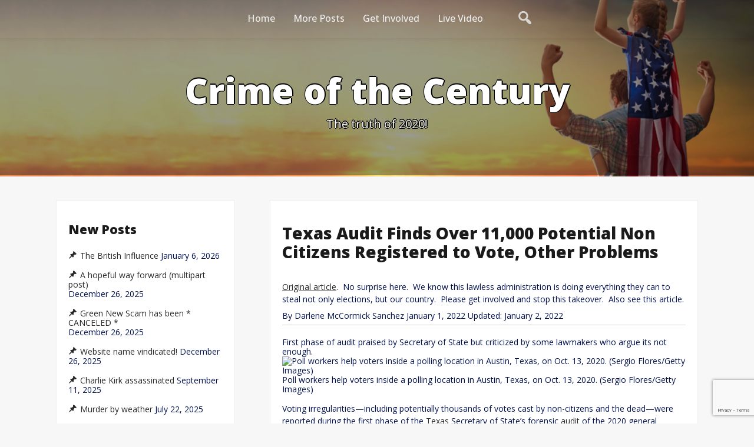

--- FILE ---
content_type: text/html; charset=UTF-8
request_url: https://crimeofthecentury2020.com/texas-audit-finds-over-11000-potential-non-citizens-registered-to-vote-other-problems
body_size: 29297
content:
<!DOCTYPE html>
<html itemscope itemtype="http://schema.org/WebPage" lang="en-US">
<head>
	<meta charset="UTF-8">
	<meta name="viewport" content="width=device-width, initial-scale=1">
	<link rel="profile" href="https://gmpg.org/xfn/11">
	<meta name='robots' content='index, follow, max-image-preview:large, max-snippet:-1, max-video-preview:-1' />

	<!-- This site is optimized with the Yoast SEO plugin v26.8 - https://yoast.com/product/yoast-seo-wordpress/ -->
	<title>Texas Audit Finds Over 11,000 Potential Non Citizens Registered to Vote, Other Problems - Crime of the Century</title>
	<meta name="description" content="Crime of the Century Texas Audit Finds Over 11,000 Potential Non Citizens Registered to Vote, Other Problems -" />
	<link rel="canonical" href="https://crimeofthecentury2020.com/texas-audit-finds-over-11000-potential-non-citizens-registered-to-vote-other-problems" />
	<meta property="og:locale" content="en_US" />
	<meta property="og:type" content="article" />
	<meta property="og:title" content="Texas Audit Finds Over 11,000 Potential Non Citizens Registered to Vote, Other Problems - Crime of the Century" />
	<meta property="og:description" content="Crime of the Century Texas Audit Finds Over 11,000 Potential Non Citizens Registered to Vote, Other Problems -" />
	<meta property="og:url" content="https://crimeofthecentury2020.com/texas-audit-finds-over-11000-potential-non-citizens-registered-to-vote-other-problems" />
	<meta property="og:site_name" content="Crime of the Century" />
	<meta property="article:publisher" content="https://www.facebook.com/jknox65/" />
	<meta property="article:published_time" content="2022-01-03T02:53:28+00:00" />
	<meta property="article:modified_time" content="2024-02-28T19:55:45+00:00" />
	<meta property="og:image" content="https://img.theepochtimes.com/assets/uploads/2022/01/02/Texas-election-1200x800-700x420.jpg" />
	<meta name="author" content="Don" />
	<meta name="twitter:card" content="summary_large_image" />
	<meta name="twitter:label1" content="Written by" />
	<meta name="twitter:data1" content="Don" />
	<meta name="twitter:label2" content="Est. reading time" />
	<meta name="twitter:data2" content="7 minutes" />
	<script type="application/ld+json" class="yoast-schema-graph">{"@context":"https://schema.org","@graph":[{"@type":"Article","@id":"https://crimeofthecentury2020.com/texas-audit-finds-over-11000-potential-non-citizens-registered-to-vote-other-problems#article","isPartOf":{"@id":"https://crimeofthecentury2020.com/texas-audit-finds-over-11000-potential-non-citizens-registered-to-vote-other-problems"},"author":{"name":"Don","@id":"https://crimeofthecentury2020.com/#/schema/person/fea7efca00e10ba2743ce754688cedb3"},"headline":"Texas Audit Finds Over 11,000 Potential Non Citizens Registered to Vote, Other Problems","datePublished":"2022-01-03T02:53:28+00:00","dateModified":"2024-02-28T19:55:45+00:00","mainEntityOfPage":{"@id":"https://crimeofthecentury2020.com/texas-audit-finds-over-11000-potential-non-citizens-registered-to-vote-other-problems"},"wordCount":1228,"publisher":{"@id":"https://crimeofthecentury2020.com/#organization"},"image":{"@id":"https://crimeofthecentury2020.com/texas-audit-finds-over-11000-potential-non-citizens-registered-to-vote-other-problems#primaryimage"},"thumbnailUrl":"https://img.theepochtimes.com/assets/uploads/2022/01/02/Texas-election-1200x800-700x420.jpg","keywords":["Fraudulent votes"],"articleSection":["American Values","Audit","Ballots","Communism/Socialism","Deep State","Election","Election Integrity","News","States N-Z"],"inLanguage":"en-US"},{"@type":"WebPage","@id":"https://crimeofthecentury2020.com/texas-audit-finds-over-11000-potential-non-citizens-registered-to-vote-other-problems","url":"https://crimeofthecentury2020.com/texas-audit-finds-over-11000-potential-non-citizens-registered-to-vote-other-problems","name":"Texas Audit Finds Over 11,000 Potential Non Citizens Registered to Vote, Other Problems - Crime of the Century","isPartOf":{"@id":"https://crimeofthecentury2020.com/#website"},"primaryImageOfPage":{"@id":"https://crimeofthecentury2020.com/texas-audit-finds-over-11000-potential-non-citizens-registered-to-vote-other-problems#primaryimage"},"image":{"@id":"https://crimeofthecentury2020.com/texas-audit-finds-over-11000-potential-non-citizens-registered-to-vote-other-problems#primaryimage"},"thumbnailUrl":"https://img.theepochtimes.com/assets/uploads/2022/01/02/Texas-election-1200x800-700x420.jpg","datePublished":"2022-01-03T02:53:28+00:00","dateModified":"2024-02-28T19:55:45+00:00","description":"Crime of the Century Texas Audit Finds Over 11,000 Potential Non Citizens Registered to Vote, Other Problems -","breadcrumb":{"@id":"https://crimeofthecentury2020.com/texas-audit-finds-over-11000-potential-non-citizens-registered-to-vote-other-problems#breadcrumb"},"inLanguage":"en-US","potentialAction":[{"@type":"ReadAction","target":["https://crimeofthecentury2020.com/texas-audit-finds-over-11000-potential-non-citizens-registered-to-vote-other-problems"]}]},{"@type":"ImageObject","inLanguage":"en-US","@id":"https://crimeofthecentury2020.com/texas-audit-finds-over-11000-potential-non-citizens-registered-to-vote-other-problems#primaryimage","url":"https://img.theepochtimes.com/assets/uploads/2022/01/02/Texas-election-1200x800-700x420.jpg","contentUrl":"https://img.theepochtimes.com/assets/uploads/2022/01/02/Texas-election-1200x800-700x420.jpg"},{"@type":"BreadcrumbList","@id":"https://crimeofthecentury2020.com/texas-audit-finds-over-11000-potential-non-citizens-registered-to-vote-other-problems#breadcrumb","itemListElement":[{"@type":"ListItem","position":1,"name":"Home","item":"https://crimeofthecentury2020.com/"},{"@type":"ListItem","position":2,"name":"News","item":"https://crimeofthecentury2020.com/latest-news"},{"@type":"ListItem","position":3,"name":"Texas Audit Finds Over 11,000 Potential Non Citizens Registered to Vote, Other Problems"}]},{"@type":"WebSite","@id":"https://crimeofthecentury2020.com/#website","url":"https://crimeofthecentury2020.com/","name":"Crime of the Century","description":"The truth of 2020!","publisher":{"@id":"https://crimeofthecentury2020.com/#organization"},"potentialAction":[{"@type":"SearchAction","target":{"@type":"EntryPoint","urlTemplate":"https://crimeofthecentury2020.com/?s={search_term_string}"},"query-input":{"@type":"PropertyValueSpecification","valueRequired":true,"valueName":"search_term_string"}}],"inLanguage":"en-US"},{"@type":"Organization","@id":"https://crimeofthecentury2020.com/#organization","name":"Crime of The Century 2020","url":"https://crimeofthecentury2020.com/","logo":{"@type":"ImageObject","inLanguage":"en-US","@id":"https://crimeofthecentury2020.com/#/schema/logo/image/","url":"https://crimeofthecentury2020.com/wp-content/uploads/2021/05/AZ-audit-1-scaled.jpg","contentUrl":"https://crimeofthecentury2020.com/wp-content/uploads/2021/05/AZ-audit-1-scaled.jpg","width":2560,"height":720,"caption":"Crime of The Century 2020"},"image":{"@id":"https://crimeofthecentury2020.com/#/schema/logo/image/"},"sameAs":["https://www.facebook.com/jknox65/"]},{"@type":"Person","@id":"https://crimeofthecentury2020.com/#/schema/person/fea7efca00e10ba2743ce754688cedb3","name":"Don","url":"https://crimeofthecentury2020.com/author/dhaggard"}]}</script>
	<!-- / Yoast SEO plugin. -->


<link rel='dns-prefetch' href='//www.googletagmanager.com' />
<link rel='dns-prefetch' href='//fonts.googleapis.com' />
<link rel="alternate" type="application/rss+xml" title="Crime of the Century &raquo; Feed" href="https://crimeofthecentury2020.com/feed" />
<link rel="alternate" type="application/rss+xml" title="Crime of the Century &raquo; Comments Feed" href="https://crimeofthecentury2020.com/comments/feed" />
<link rel="alternate" type="application/rss+xml" title="Crime of the Century &raquo; Texas Audit Finds Over 11,000 Potential Non Citizens Registered to Vote, Other Problems Comments Feed" href="https://crimeofthecentury2020.com/texas-audit-finds-over-11000-potential-non-citizens-registered-to-vote-other-problems/feed" />
<link rel="alternate" title="oEmbed (JSON)" type="application/json+oembed" href="https://crimeofthecentury2020.com/wp-json/oembed/1.0/embed?url=https%3A%2F%2Fcrimeofthecentury2020.com%2Ftexas-audit-finds-over-11000-potential-non-citizens-registered-to-vote-other-problems" />
<link rel="alternate" title="oEmbed (XML)" type="text/xml+oembed" href="https://crimeofthecentury2020.com/wp-json/oembed/1.0/embed?url=https%3A%2F%2Fcrimeofthecentury2020.com%2Ftexas-audit-finds-over-11000-potential-non-citizens-registered-to-vote-other-problems&#038;format=xml" />
<style id='wp-img-auto-sizes-contain-inline-css' type='text/css'>
img:is([sizes=auto i],[sizes^="auto," i]){contain-intrinsic-size:3000px 1500px}
/*# sourceURL=wp-img-auto-sizes-contain-inline-css */
</style>

<style id='wp-emoji-styles-inline-css' type='text/css'>

	img.wp-smiley, img.emoji {
		display: inline !important;
		border: none !important;
		box-shadow: none !important;
		height: 1em !important;
		width: 1em !important;
		margin: 0 0.07em !important;
		vertical-align: -0.1em !important;
		background: none !important;
		padding: 0 !important;
	}
/*# sourceURL=wp-emoji-styles-inline-css */
</style>
<link rel='stylesheet' id='wp-block-library-css' href='https://crimeofthecentury2020.com/wp-includes/css/dist/block-library/style.min.css?ver=6.9' type='text/css' media='all' />
<style id='wp-block-heading-inline-css' type='text/css'>
h1:where(.wp-block-heading).has-background,h2:where(.wp-block-heading).has-background,h3:where(.wp-block-heading).has-background,h4:where(.wp-block-heading).has-background,h5:where(.wp-block-heading).has-background,h6:where(.wp-block-heading).has-background{padding:1.25em 2.375em}h1.has-text-align-left[style*=writing-mode]:where([style*=vertical-lr]),h1.has-text-align-right[style*=writing-mode]:where([style*=vertical-rl]),h2.has-text-align-left[style*=writing-mode]:where([style*=vertical-lr]),h2.has-text-align-right[style*=writing-mode]:where([style*=vertical-rl]),h3.has-text-align-left[style*=writing-mode]:where([style*=vertical-lr]),h3.has-text-align-right[style*=writing-mode]:where([style*=vertical-rl]),h4.has-text-align-left[style*=writing-mode]:where([style*=vertical-lr]),h4.has-text-align-right[style*=writing-mode]:where([style*=vertical-rl]),h5.has-text-align-left[style*=writing-mode]:where([style*=vertical-lr]),h5.has-text-align-right[style*=writing-mode]:where([style*=vertical-rl]),h6.has-text-align-left[style*=writing-mode]:where([style*=vertical-lr]),h6.has-text-align-right[style*=writing-mode]:where([style*=vertical-rl]){rotate:180deg}
/*# sourceURL=https://crimeofthecentury2020.com/wp-includes/blocks/heading/style.min.css */
</style>
<style id='wp-block-image-inline-css' type='text/css'>
.wp-block-image>a,.wp-block-image>figure>a{display:inline-block}.wp-block-image img{box-sizing:border-box;height:auto;max-width:100%;vertical-align:bottom}@media not (prefers-reduced-motion){.wp-block-image img.hide{visibility:hidden}.wp-block-image img.show{animation:show-content-image .4s}}.wp-block-image[style*=border-radius] img,.wp-block-image[style*=border-radius]>a{border-radius:inherit}.wp-block-image.has-custom-border img{box-sizing:border-box}.wp-block-image.aligncenter{text-align:center}.wp-block-image.alignfull>a,.wp-block-image.alignwide>a{width:100%}.wp-block-image.alignfull img,.wp-block-image.alignwide img{height:auto;width:100%}.wp-block-image .aligncenter,.wp-block-image .alignleft,.wp-block-image .alignright,.wp-block-image.aligncenter,.wp-block-image.alignleft,.wp-block-image.alignright{display:table}.wp-block-image .aligncenter>figcaption,.wp-block-image .alignleft>figcaption,.wp-block-image .alignright>figcaption,.wp-block-image.aligncenter>figcaption,.wp-block-image.alignleft>figcaption,.wp-block-image.alignright>figcaption{caption-side:bottom;display:table-caption}.wp-block-image .alignleft{float:left;margin:.5em 1em .5em 0}.wp-block-image .alignright{float:right;margin:.5em 0 .5em 1em}.wp-block-image .aligncenter{margin-left:auto;margin-right:auto}.wp-block-image :where(figcaption){margin-bottom:1em;margin-top:.5em}.wp-block-image.is-style-circle-mask img{border-radius:9999px}@supports ((-webkit-mask-image:none) or (mask-image:none)) or (-webkit-mask-image:none){.wp-block-image.is-style-circle-mask img{border-radius:0;-webkit-mask-image:url('data:image/svg+xml;utf8,<svg viewBox="0 0 100 100" xmlns="http://www.w3.org/2000/svg"><circle cx="50" cy="50" r="50"/></svg>');mask-image:url('data:image/svg+xml;utf8,<svg viewBox="0 0 100 100" xmlns="http://www.w3.org/2000/svg"><circle cx="50" cy="50" r="50"/></svg>');mask-mode:alpha;-webkit-mask-position:center;mask-position:center;-webkit-mask-repeat:no-repeat;mask-repeat:no-repeat;-webkit-mask-size:contain;mask-size:contain}}:root :where(.wp-block-image.is-style-rounded img,.wp-block-image .is-style-rounded img){border-radius:9999px}.wp-block-image figure{margin:0}.wp-lightbox-container{display:flex;flex-direction:column;position:relative}.wp-lightbox-container img{cursor:zoom-in}.wp-lightbox-container img:hover+button{opacity:1}.wp-lightbox-container button{align-items:center;backdrop-filter:blur(16px) saturate(180%);background-color:#5a5a5a40;border:none;border-radius:4px;cursor:zoom-in;display:flex;height:20px;justify-content:center;opacity:0;padding:0;position:absolute;right:16px;text-align:center;top:16px;width:20px;z-index:100}@media not (prefers-reduced-motion){.wp-lightbox-container button{transition:opacity .2s ease}}.wp-lightbox-container button:focus-visible{outline:3px auto #5a5a5a40;outline:3px auto -webkit-focus-ring-color;outline-offset:3px}.wp-lightbox-container button:hover{cursor:pointer;opacity:1}.wp-lightbox-container button:focus{opacity:1}.wp-lightbox-container button:focus,.wp-lightbox-container button:hover,.wp-lightbox-container button:not(:hover):not(:active):not(.has-background){background-color:#5a5a5a40;border:none}.wp-lightbox-overlay{box-sizing:border-box;cursor:zoom-out;height:100vh;left:0;overflow:hidden;position:fixed;top:0;visibility:hidden;width:100%;z-index:100000}.wp-lightbox-overlay .close-button{align-items:center;cursor:pointer;display:flex;justify-content:center;min-height:40px;min-width:40px;padding:0;position:absolute;right:calc(env(safe-area-inset-right) + 16px);top:calc(env(safe-area-inset-top) + 16px);z-index:5000000}.wp-lightbox-overlay .close-button:focus,.wp-lightbox-overlay .close-button:hover,.wp-lightbox-overlay .close-button:not(:hover):not(:active):not(.has-background){background:none;border:none}.wp-lightbox-overlay .lightbox-image-container{height:var(--wp--lightbox-container-height);left:50%;overflow:hidden;position:absolute;top:50%;transform:translate(-50%,-50%);transform-origin:top left;width:var(--wp--lightbox-container-width);z-index:9999999999}.wp-lightbox-overlay .wp-block-image{align-items:center;box-sizing:border-box;display:flex;height:100%;justify-content:center;margin:0;position:relative;transform-origin:0 0;width:100%;z-index:3000000}.wp-lightbox-overlay .wp-block-image img{height:var(--wp--lightbox-image-height);min-height:var(--wp--lightbox-image-height);min-width:var(--wp--lightbox-image-width);width:var(--wp--lightbox-image-width)}.wp-lightbox-overlay .wp-block-image figcaption{display:none}.wp-lightbox-overlay button{background:none;border:none}.wp-lightbox-overlay .scrim{background-color:#fff;height:100%;opacity:.9;position:absolute;width:100%;z-index:2000000}.wp-lightbox-overlay.active{visibility:visible}@media not (prefers-reduced-motion){.wp-lightbox-overlay.active{animation:turn-on-visibility .25s both}.wp-lightbox-overlay.active img{animation:turn-on-visibility .35s both}.wp-lightbox-overlay.show-closing-animation:not(.active){animation:turn-off-visibility .35s both}.wp-lightbox-overlay.show-closing-animation:not(.active) img{animation:turn-off-visibility .25s both}.wp-lightbox-overlay.zoom.active{animation:none;opacity:1;visibility:visible}.wp-lightbox-overlay.zoom.active .lightbox-image-container{animation:lightbox-zoom-in .4s}.wp-lightbox-overlay.zoom.active .lightbox-image-container img{animation:none}.wp-lightbox-overlay.zoom.active .scrim{animation:turn-on-visibility .4s forwards}.wp-lightbox-overlay.zoom.show-closing-animation:not(.active){animation:none}.wp-lightbox-overlay.zoom.show-closing-animation:not(.active) .lightbox-image-container{animation:lightbox-zoom-out .4s}.wp-lightbox-overlay.zoom.show-closing-animation:not(.active) .lightbox-image-container img{animation:none}.wp-lightbox-overlay.zoom.show-closing-animation:not(.active) .scrim{animation:turn-off-visibility .4s forwards}}@keyframes show-content-image{0%{visibility:hidden}99%{visibility:hidden}to{visibility:visible}}@keyframes turn-on-visibility{0%{opacity:0}to{opacity:1}}@keyframes turn-off-visibility{0%{opacity:1;visibility:visible}99%{opacity:0;visibility:visible}to{opacity:0;visibility:hidden}}@keyframes lightbox-zoom-in{0%{transform:translate(calc((-100vw + var(--wp--lightbox-scrollbar-width))/2 + var(--wp--lightbox-initial-left-position)),calc(-50vh + var(--wp--lightbox-initial-top-position))) scale(var(--wp--lightbox-scale))}to{transform:translate(-50%,-50%) scale(1)}}@keyframes lightbox-zoom-out{0%{transform:translate(-50%,-50%) scale(1);visibility:visible}99%{visibility:visible}to{transform:translate(calc((-100vw + var(--wp--lightbox-scrollbar-width))/2 + var(--wp--lightbox-initial-left-position)),calc(-50vh + var(--wp--lightbox-initial-top-position))) scale(var(--wp--lightbox-scale));visibility:hidden}}
/*# sourceURL=https://crimeofthecentury2020.com/wp-includes/blocks/image/style.min.css */
</style>
<style id='wp-block-image-theme-inline-css' type='text/css'>
:root :where(.wp-block-image figcaption){color:#555;font-size:13px;text-align:center}.is-dark-theme :root :where(.wp-block-image figcaption){color:#ffffffa6}.wp-block-image{margin:0 0 1em}
/*# sourceURL=https://crimeofthecentury2020.com/wp-includes/blocks/image/theme.min.css */
</style>
<style id='wp-block-list-inline-css' type='text/css'>
ol,ul{box-sizing:border-box}:root :where(.wp-block-list.has-background){padding:1.25em 2.375em}
/*# sourceURL=https://crimeofthecentury2020.com/wp-includes/blocks/list/style.min.css */
</style>
<style id='wp-block-paragraph-inline-css' type='text/css'>
.is-small-text{font-size:.875em}.is-regular-text{font-size:1em}.is-large-text{font-size:2.25em}.is-larger-text{font-size:3em}.has-drop-cap:not(:focus):first-letter{float:left;font-size:8.4em;font-style:normal;font-weight:100;line-height:.68;margin:.05em .1em 0 0;text-transform:uppercase}body.rtl .has-drop-cap:not(:focus):first-letter{float:none;margin-left:.1em}p.has-drop-cap.has-background{overflow:hidden}:root :where(p.has-background){padding:1.25em 2.375em}:where(p.has-text-color:not(.has-link-color)) a{color:inherit}p.has-text-align-left[style*="writing-mode:vertical-lr"],p.has-text-align-right[style*="writing-mode:vertical-rl"]{rotate:180deg}
/*# sourceURL=https://crimeofthecentury2020.com/wp-includes/blocks/paragraph/style.min.css */
</style>
<style id='global-styles-inline-css' type='text/css'>
:root{--wp--preset--aspect-ratio--square: 1;--wp--preset--aspect-ratio--4-3: 4/3;--wp--preset--aspect-ratio--3-4: 3/4;--wp--preset--aspect-ratio--3-2: 3/2;--wp--preset--aspect-ratio--2-3: 2/3;--wp--preset--aspect-ratio--16-9: 16/9;--wp--preset--aspect-ratio--9-16: 9/16;--wp--preset--color--black: #000000;--wp--preset--color--cyan-bluish-gray: #abb8c3;--wp--preset--color--white: #ffffff;--wp--preset--color--pale-pink: #f78da7;--wp--preset--color--vivid-red: #cf2e2e;--wp--preset--color--luminous-vivid-orange: #ff6900;--wp--preset--color--luminous-vivid-amber: #fcb900;--wp--preset--color--light-green-cyan: #7bdcb5;--wp--preset--color--vivid-green-cyan: #00d084;--wp--preset--color--pale-cyan-blue: #8ed1fc;--wp--preset--color--vivid-cyan-blue: #0693e3;--wp--preset--color--vivid-purple: #9b51e0;--wp--preset--gradient--vivid-cyan-blue-to-vivid-purple: linear-gradient(135deg,rgb(6,147,227) 0%,rgb(155,81,224) 100%);--wp--preset--gradient--light-green-cyan-to-vivid-green-cyan: linear-gradient(135deg,rgb(122,220,180) 0%,rgb(0,208,130) 100%);--wp--preset--gradient--luminous-vivid-amber-to-luminous-vivid-orange: linear-gradient(135deg,rgb(252,185,0) 0%,rgb(255,105,0) 100%);--wp--preset--gradient--luminous-vivid-orange-to-vivid-red: linear-gradient(135deg,rgb(255,105,0) 0%,rgb(207,46,46) 100%);--wp--preset--gradient--very-light-gray-to-cyan-bluish-gray: linear-gradient(135deg,rgb(238,238,238) 0%,rgb(169,184,195) 100%);--wp--preset--gradient--cool-to-warm-spectrum: linear-gradient(135deg,rgb(74,234,220) 0%,rgb(151,120,209) 20%,rgb(207,42,186) 40%,rgb(238,44,130) 60%,rgb(251,105,98) 80%,rgb(254,248,76) 100%);--wp--preset--gradient--blush-light-purple: linear-gradient(135deg,rgb(255,206,236) 0%,rgb(152,150,240) 100%);--wp--preset--gradient--blush-bordeaux: linear-gradient(135deg,rgb(254,205,165) 0%,rgb(254,45,45) 50%,rgb(107,0,62) 100%);--wp--preset--gradient--luminous-dusk: linear-gradient(135deg,rgb(255,203,112) 0%,rgb(199,81,192) 50%,rgb(65,88,208) 100%);--wp--preset--gradient--pale-ocean: linear-gradient(135deg,rgb(255,245,203) 0%,rgb(182,227,212) 50%,rgb(51,167,181) 100%);--wp--preset--gradient--electric-grass: linear-gradient(135deg,rgb(202,248,128) 0%,rgb(113,206,126) 100%);--wp--preset--gradient--midnight: linear-gradient(135deg,rgb(2,3,129) 0%,rgb(40,116,252) 100%);--wp--preset--font-size--small: 13px;--wp--preset--font-size--medium: 20px;--wp--preset--font-size--large: 36px;--wp--preset--font-size--x-large: 42px;--wp--preset--spacing--20: 0.44rem;--wp--preset--spacing--30: 0.67rem;--wp--preset--spacing--40: 1rem;--wp--preset--spacing--50: 1.5rem;--wp--preset--spacing--60: 2.25rem;--wp--preset--spacing--70: 3.38rem;--wp--preset--spacing--80: 5.06rem;--wp--preset--shadow--natural: 6px 6px 9px rgba(0, 0, 0, 0.2);--wp--preset--shadow--deep: 12px 12px 50px rgba(0, 0, 0, 0.4);--wp--preset--shadow--sharp: 6px 6px 0px rgba(0, 0, 0, 0.2);--wp--preset--shadow--outlined: 6px 6px 0px -3px rgb(255, 255, 255), 6px 6px rgb(0, 0, 0);--wp--preset--shadow--crisp: 6px 6px 0px rgb(0, 0, 0);}:where(.is-layout-flex){gap: 0.5em;}:where(.is-layout-grid){gap: 0.5em;}body .is-layout-flex{display: flex;}.is-layout-flex{flex-wrap: wrap;align-items: center;}.is-layout-flex > :is(*, div){margin: 0;}body .is-layout-grid{display: grid;}.is-layout-grid > :is(*, div){margin: 0;}:where(.wp-block-columns.is-layout-flex){gap: 2em;}:where(.wp-block-columns.is-layout-grid){gap: 2em;}:where(.wp-block-post-template.is-layout-flex){gap: 1.25em;}:where(.wp-block-post-template.is-layout-grid){gap: 1.25em;}.has-black-color{color: var(--wp--preset--color--black) !important;}.has-cyan-bluish-gray-color{color: var(--wp--preset--color--cyan-bluish-gray) !important;}.has-white-color{color: var(--wp--preset--color--white) !important;}.has-pale-pink-color{color: var(--wp--preset--color--pale-pink) !important;}.has-vivid-red-color{color: var(--wp--preset--color--vivid-red) !important;}.has-luminous-vivid-orange-color{color: var(--wp--preset--color--luminous-vivid-orange) !important;}.has-luminous-vivid-amber-color{color: var(--wp--preset--color--luminous-vivid-amber) !important;}.has-light-green-cyan-color{color: var(--wp--preset--color--light-green-cyan) !important;}.has-vivid-green-cyan-color{color: var(--wp--preset--color--vivid-green-cyan) !important;}.has-pale-cyan-blue-color{color: var(--wp--preset--color--pale-cyan-blue) !important;}.has-vivid-cyan-blue-color{color: var(--wp--preset--color--vivid-cyan-blue) !important;}.has-vivid-purple-color{color: var(--wp--preset--color--vivid-purple) !important;}.has-black-background-color{background-color: var(--wp--preset--color--black) !important;}.has-cyan-bluish-gray-background-color{background-color: var(--wp--preset--color--cyan-bluish-gray) !important;}.has-white-background-color{background-color: var(--wp--preset--color--white) !important;}.has-pale-pink-background-color{background-color: var(--wp--preset--color--pale-pink) !important;}.has-vivid-red-background-color{background-color: var(--wp--preset--color--vivid-red) !important;}.has-luminous-vivid-orange-background-color{background-color: var(--wp--preset--color--luminous-vivid-orange) !important;}.has-luminous-vivid-amber-background-color{background-color: var(--wp--preset--color--luminous-vivid-amber) !important;}.has-light-green-cyan-background-color{background-color: var(--wp--preset--color--light-green-cyan) !important;}.has-vivid-green-cyan-background-color{background-color: var(--wp--preset--color--vivid-green-cyan) !important;}.has-pale-cyan-blue-background-color{background-color: var(--wp--preset--color--pale-cyan-blue) !important;}.has-vivid-cyan-blue-background-color{background-color: var(--wp--preset--color--vivid-cyan-blue) !important;}.has-vivid-purple-background-color{background-color: var(--wp--preset--color--vivid-purple) !important;}.has-black-border-color{border-color: var(--wp--preset--color--black) !important;}.has-cyan-bluish-gray-border-color{border-color: var(--wp--preset--color--cyan-bluish-gray) !important;}.has-white-border-color{border-color: var(--wp--preset--color--white) !important;}.has-pale-pink-border-color{border-color: var(--wp--preset--color--pale-pink) !important;}.has-vivid-red-border-color{border-color: var(--wp--preset--color--vivid-red) !important;}.has-luminous-vivid-orange-border-color{border-color: var(--wp--preset--color--luminous-vivid-orange) !important;}.has-luminous-vivid-amber-border-color{border-color: var(--wp--preset--color--luminous-vivid-amber) !important;}.has-light-green-cyan-border-color{border-color: var(--wp--preset--color--light-green-cyan) !important;}.has-vivid-green-cyan-border-color{border-color: var(--wp--preset--color--vivid-green-cyan) !important;}.has-pale-cyan-blue-border-color{border-color: var(--wp--preset--color--pale-cyan-blue) !important;}.has-vivid-cyan-blue-border-color{border-color: var(--wp--preset--color--vivid-cyan-blue) !important;}.has-vivid-purple-border-color{border-color: var(--wp--preset--color--vivid-purple) !important;}.has-vivid-cyan-blue-to-vivid-purple-gradient-background{background: var(--wp--preset--gradient--vivid-cyan-blue-to-vivid-purple) !important;}.has-light-green-cyan-to-vivid-green-cyan-gradient-background{background: var(--wp--preset--gradient--light-green-cyan-to-vivid-green-cyan) !important;}.has-luminous-vivid-amber-to-luminous-vivid-orange-gradient-background{background: var(--wp--preset--gradient--luminous-vivid-amber-to-luminous-vivid-orange) !important;}.has-luminous-vivid-orange-to-vivid-red-gradient-background{background: var(--wp--preset--gradient--luminous-vivid-orange-to-vivid-red) !important;}.has-very-light-gray-to-cyan-bluish-gray-gradient-background{background: var(--wp--preset--gradient--very-light-gray-to-cyan-bluish-gray) !important;}.has-cool-to-warm-spectrum-gradient-background{background: var(--wp--preset--gradient--cool-to-warm-spectrum) !important;}.has-blush-light-purple-gradient-background{background: var(--wp--preset--gradient--blush-light-purple) !important;}.has-blush-bordeaux-gradient-background{background: var(--wp--preset--gradient--blush-bordeaux) !important;}.has-luminous-dusk-gradient-background{background: var(--wp--preset--gradient--luminous-dusk) !important;}.has-pale-ocean-gradient-background{background: var(--wp--preset--gradient--pale-ocean) !important;}.has-electric-grass-gradient-background{background: var(--wp--preset--gradient--electric-grass) !important;}.has-midnight-gradient-background{background: var(--wp--preset--gradient--midnight) !important;}.has-small-font-size{font-size: var(--wp--preset--font-size--small) !important;}.has-medium-font-size{font-size: var(--wp--preset--font-size--medium) !important;}.has-large-font-size{font-size: var(--wp--preset--font-size--large) !important;}.has-x-large-font-size{font-size: var(--wp--preset--font-size--x-large) !important;}
/*# sourceURL=global-styles-inline-css */
</style>

<style id='classic-theme-styles-inline-css' type='text/css'>
/*! This file is auto-generated */
.wp-block-button__link{color:#fff;background-color:#32373c;border-radius:9999px;box-shadow:none;text-decoration:none;padding:calc(.667em + 2px) calc(1.333em + 2px);font-size:1.125em}.wp-block-file__button{background:#32373c;color:#fff;text-decoration:none}
/*# sourceURL=/wp-includes/css/classic-themes.min.css */
</style>
<link rel='stylesheet' id='wptelegram_widget-public-0-css' href='https://crimeofthecentury2020.com/wp-content/plugins/wptelegram-widget/assets/build/dist/public-DEib7km8.css' type='text/css' media='all' />
<link rel='stylesheet' id='wp-components-css' href='https://crimeofthecentury2020.com/wp-includes/css/dist/components/style.min.css?ver=6.9' type='text/css' media='all' />
<link rel='stylesheet' id='wptelegram_widget-blocks-0-css' href='https://crimeofthecentury2020.com/wp-content/plugins/wptelegram-widget/assets/build/dist/blocks-C9ogPNk6.css' type='text/css' media='all' />
<style id='wptelegram_widget-blocks-0-inline-css' type='text/css'>
:root {--wptelegram-widget-join-link-bg-color: #389ce9;--wptelegram-widget-join-link-color: #fff}
/*# sourceURL=wptelegram_widget-blocks-0-inline-css */
</style>
<link rel='stylesheet' id='contact-form-7-css' href='https://crimeofthecentury2020.com/wp-content/plugins/contact-form-7/includes/css/styles.css?ver=6.1.4' type='text/css' media='all' />
<link rel='stylesheet' id='SFSImainCss-css' href='https://crimeofthecentury2020.com/wp-content/plugins/ultimate-social-media-icons/css/sfsi-style.css?ver=2.9.6' type='text/css' media='all' />
<link rel='stylesheet' id='startinger-style-css-css' href='https://crimeofthecentury2020.com/wp-content/themes/startinger/style.css?ver=6.9' type='text/css' media='all' />
<style id='startinger-style-css-inline-css' type='text/css'>
#content,.h-center {max-width: 1210px !important;}
.header-image {height: 300px !important;}
/*# sourceURL=startinger-style-css-inline-css */
</style>
<link rel='stylesheet' id='dashicons-css' href='https://crimeofthecentury2020.com/wp-includes/css/dashicons.min.css?ver=6.9' type='text/css' media='all' />
<link rel='stylesheet' id='startinger-Sans-font-css' href='//fonts.googleapis.com/css?family=Open+Sans%3A100%2C100i%2C200%2C200i%2C300%2C300i%2C400%2C400i%2C500%2C500i%2C600%2C600i%2C700%2C700i%2C800%2C800i%2C900%2C900i&#038;ver=6.9' type='text/css' media='all' />
<link rel='stylesheet' id='startinger-Roboto-font-css' href='//fonts.googleapis.com/css?family=Nanum+Pen+Script%7CRoboto&#038;ver=6.9' type='text/css' media='all' />
<link rel='stylesheet' id='startinger-animate-css-css' href='https://crimeofthecentury2020.com/wp-content/themes/startinger/css/animate.css?ver=6.9' type='text/css' media='all' />
<link rel='stylesheet' id='startinger-Robotos-font-css' href='//fonts.googleapis.com/css?family=Nanum+Pen+Script%7CRobotos&#038;ver=6.9' type='text/css' media='all' />
<link rel='stylesheet' id='startinger-font-awesome-css' href='https://crimeofthecentury2020.com/wp-content/themes/startinger/css/font-awesome.css?ver=4.7.0' type='text/css' media='all' />
<link rel='stylesheet' id='startinger-font-woo-css-css' href='https://crimeofthecentury2020.com/wp-content/themes/startinger/include/woocommerce/woo-css.css?ver=4.7.0' type='text/css' media='all' />
<link rel='stylesheet' id='startinger-anima-css-css' href='https://crimeofthecentury2020.com/wp-content/themes/startinger/include/letters/anime.css?ver=6.9' type='text/css' media='all' />
<link rel='stylesheet' id='startinger-aos-css-css' href='https://crimeofthecentury2020.com/wp-content/themes/startinger/include/animations/aos.css?ver=6.9' type='text/css' media='all' />
<link rel='stylesheet' id='startinger-sidebar-css' href='https://crimeofthecentury2020.com/wp-content/themes/startinger/layouts/left-sidebar.css?ver=6.9' type='text/css' media='all' />
<link rel='stylesheet' id='__EPYT__style-css' href='https://crimeofthecentury2020.com/wp-content/plugins/youtube-embed-plus/styles/ytprefs.min.css?ver=14.2.4' type='text/css' media='all' />
<style id='__EPYT__style-inline-css' type='text/css'>

                .epyt-gallery-thumb {
                        width: 33.333%;
                }
                
/*# sourceURL=__EPYT__style-inline-css */
</style>
<script type="text/javascript" src="https://crimeofthecentury2020.com/wp-includes/js/jquery/jquery.min.js?ver=3.7.1" id="jquery-core-js"></script>
<script type="text/javascript" src="https://crimeofthecentury2020.com/wp-includes/js/jquery/jquery-migrate.min.js?ver=3.4.1" id="jquery-migrate-js"></script>
<script type="text/javascript" src="https://crimeofthecentury2020.com/wp-content/themes/startinger/js/search-top.js?ver=6.9" id="startinger-search-top-js-js"></script>
<script type="text/javascript" src="https://crimeofthecentury2020.com/wp-content/themes/startinger/js/mobile-menu.js?ver=6.9" id="startinger-mobile-menu-js"></script>
<script type="text/javascript" src="https://crimeofthecentury2020.com/wp-content/themes/startinger/include/letters/anime.js?ver=1" id="startinger-anima-js-js"></script>

<!-- Google tag (gtag.js) snippet added by Site Kit -->
<!-- Google Analytics snippet added by Site Kit -->
<script type="text/javascript" src="https://www.googletagmanager.com/gtag/js?id=G-N3R8RELRBK" id="google_gtagjs-js" async></script>
<script type="text/javascript" id="google_gtagjs-js-after">
/* <![CDATA[ */
window.dataLayer = window.dataLayer || [];function gtag(){dataLayer.push(arguments);}
gtag("set","linker",{"domains":["crimeofthecentury2020.com"]});
gtag("js", new Date());
gtag("set", "developer_id.dZTNiMT", true);
gtag("config", "G-N3R8RELRBK");
//# sourceURL=google_gtagjs-js-after
/* ]]> */
</script>
<script type="text/javascript" id="__ytprefs__-js-extra">
/* <![CDATA[ */
var _EPYT_ = {"ajaxurl":"https://crimeofthecentury2020.com/wp-admin/admin-ajax.php","security":"e0b0f3fd8a","gallery_scrolloffset":"20","eppathtoscripts":"https://crimeofthecentury2020.com/wp-content/plugins/youtube-embed-plus/scripts/","eppath":"https://crimeofthecentury2020.com/wp-content/plugins/youtube-embed-plus/","epresponsiveselector":"[\"iframe.__youtube_prefs__\",\"iframe[src*='youtube.com']\",\"iframe[src*='youtube-nocookie.com']\",\"iframe[data-ep-src*='youtube.com']\",\"iframe[data-ep-src*='youtube-nocookie.com']\",\"iframe[data-ep-gallerysrc*='youtube.com']\"]","epdovol":"1","version":"14.2.4","evselector":"iframe.__youtube_prefs__[src], iframe[src*=\"youtube.com/embed/\"], iframe[src*=\"youtube-nocookie.com/embed/\"]","ajax_compat":"","maxres_facade":"eager","ytapi_load":"light","pause_others":"1","stopMobileBuffer":"1","facade_mode":"","not_live_on_channel":""};
//# sourceURL=__ytprefs__-js-extra
/* ]]> */
</script>
<script type="text/javascript" src="https://crimeofthecentury2020.com/wp-content/plugins/youtube-embed-plus/scripts/ytprefs.min.js?ver=14.2.4" id="__ytprefs__-js"></script>
<link rel="https://api.w.org/" href="https://crimeofthecentury2020.com/wp-json/" /><link rel="alternate" title="JSON" type="application/json" href="https://crimeofthecentury2020.com/wp-json/wp/v2/posts/6219" /><link rel="EditURI" type="application/rsd+xml" title="RSD" href="https://crimeofthecentury2020.com/xmlrpc.php?rsd" />
<meta name="generator" content="WordPress 6.9" />
<link rel='shortlink' href='https://crimeofthecentury2020.com/?p=6219' />
<meta name="generator" content="Site Kit by Google 1.170.0" /><meta name="follow.[base64]" content="NceUg7xwWA1MySvVKTV8"/><style>
    #totop {
		position: fixed;
		right: 40px;
	    z-index: 9999999;
		bottom: 20px;
		display: none;
		outline: none;
        background: #0094FF;
		width: 49px;
		height: 48px;
		text-align: center;
		color: #FFFFFF;
		padding: 11px;
        border-radius: 4px;

		-webkit-transition: all 0.1s linear 0s;
		-moz-transition: all 0.1s linear 0s;
		-o-transition: all 0.1s linear 0s;
		transition: all 0.1s linear 0s;
		font-family: 'Tahoma', sans-serif;
		}
		#totop .dashicons {
			font-size: 26px;		
		}
		#totop:hover {
			opacity: 0.8;	
		}
		
	#totop .dashicons{
		display: block;
	}
    </style><link rel="pingback" href="https://crimeofthecentury2020.com/xmlrpc.php">		<style>
@-webkit-keyframes header-image {
  0% {
    -webkit-transform: scale(1) translateY(0);
            transform: scale(1) translateY(0);
    -webkit-transform-origin: 50% 16%;
            transform-origin: 50% 16%;
  }
  100% {
    -webkit-transform: scale(1.25) translateY(-15px);
            transform: scale(1.25) translateY(-15px);
    -webkit-transform-origin: top;
            transform-origin: top;
  }
}
@keyframes header-image {
  0% {
    -webkit-transform: scale(1) translateY(0);
            transform: scale(1) translateY(0);
    -webkit-transform-origin: 50% 16%;
            transform-origin: 50% 16%;
  }
  100% {
    -webkit-transform: scale(1.25) translateY(-15px);
            transform: scale(1.25) translateY(-15px);
    -webkit-transform-origin: top;
            transform-origin: top;
  }
}
	</style>
	
<!-- Google Tag Manager snippet added by Site Kit -->
<script type="text/javascript">
/* <![CDATA[ */

			( function( w, d, s, l, i ) {
				w[l] = w[l] || [];
				w[l].push( {'gtm.start': new Date().getTime(), event: 'gtm.js'} );
				var f = d.getElementsByTagName( s )[0],
					j = d.createElement( s ), dl = l != 'dataLayer' ? '&l=' + l : '';
				j.async = true;
				j.src = 'https://www.googletagmanager.com/gtm.js?id=' + i + dl;
				f.parentNode.insertBefore( j, f );
			} )( window, document, 'script', 'dataLayer', 'GTM-TQFRTJN' );
			
/* ]]> */
</script>

<!-- End Google Tag Manager snippet added by Site Kit -->
<link rel="icon" href="https://crimeofthecentury2020.com/wp-content/uploads/2021/03/cropped-AEG-Web-part-1-32x32.jpg" sizes="32x32" />
<link rel="icon" href="https://crimeofthecentury2020.com/wp-content/uploads/2021/03/cropped-AEG-Web-part-1-192x192.jpg" sizes="192x192" />
<link rel="apple-touch-icon" href="https://crimeofthecentury2020.com/wp-content/uploads/2021/03/cropped-AEG-Web-part-1-180x180.jpg" />
<meta name="msapplication-TileImage" content="https://crimeofthecentury2020.com/wp-content/uploads/2021/03/cropped-AEG-Web-part-1-270x270.jpg" />
</head>

<body class="wp-singular post-template-default single single-post postid-6219 single-format-standard wp-embed-responsive wp-theme-startinger sfsi_actvite_theme_default">

				<!-- Google Tag Manager (noscript) snippet added by Site Kit -->
		<noscript>
			<iframe src="https://www.googletagmanager.com/ns.html?id=GTM-TQFRTJN" height="0" width="0" style="display:none;visibility:hidden"></iframe>
		</noscript>
		<!-- End Google Tag Manager (noscript) snippet added by Site Kit -->
		
		<a class="skip-link screen-reader-text" href="#content">Skip to content</a>

		<header id="masthead" class="site-header" itemscope="itemscope" itemtype="http://schema.org/WPHeader">
<div id="grid-top" class="grid-top">

	<!-- Site Navigation  -->
	<button id="s-button-menu" class="menu-toggle" aria-controls="primary-menu" aria-expanded="false"><img src="https://crimeofthecentury2020.com/wp-content/themes/startinger/images/mobile.jpg"/></button>
	<div class="mobile-cont">
		<div class="mobile-logo" itemprop="logo" itemscope="itemscope" itemtype="http://schema.org/Brand">
						</div>
	</div>
	<div class="mobile-setiles">
	    <div class="s-search-top-mobile">
				<i onclick="startingerSearchMobile()" id="search-top-ico-mobile" class="dashicons dashicons-search"></i>
				<div id="big-search-mobile" style="display:none;">
					<form method="get" class="search-form-mobile" action="https://crimeofthecentury2020.com/">
						<div style="position: relative;">
						<button class="button-primary-mobile button-search-mobile"><span class="screen-reader-text">Search for:</span></button>
							<span class="screen-reader-text">Search for:</span>
							<div class="s-search-show-mobile">
								<input id="s-search-field-mobile"  type="search" class="search-field-mobile"
								placeholder="Search ..."
								value="" name="s"
								title="Search for:" />
								<input type="submit" id="stss-mobile" class="search-submit-mobile" value="Search" />
								<div onclick="startingerCloseSearchMobile()" id="s-close-mobile">X</div>
							</div>	
						</div>
					</form>
				</div>	
		</div>	</div>	
	<nav id="site-navigation" class="main-navigation" role="navigation">
		<div class="header-right" itemprop="logo" itemscope="itemscope" itemtype="http://schema.org/Brand">
						</div>	
		<button class="menu-toggle">Menu</button>
		<div class="s-search-top">
				<i onclick="startingerSearch()" id="search-top-ico" class="dashicons dashicons-search"></i>
				<div id="big-search" style="display:none;">
					<form method="get" class="search-form" action="https://crimeofthecentury2020.com/">
						<div style="position: relative;">
						<button class="button-primary button-search"><span class="screen-reader-text">Search for:</span></button>
							<span class="screen-reader-text">Search for:</span>
							<div class="s-search-show">
								<input id="s-search-field"  type="search" class="search-field"
								placeholder="Search ..."
								value="" name="s"
								title="Search for:" />
								<input type="submit" id="stss" class="search-submit" value="Search" />
								<div onclick="startingerCloseSearch()" id="s-close">X</div>
							</div>	
						</div>
					</form>
				</div>	
		</div><div class="menu-menu-home-page-container">
		<ul id="primary-menu" class="menu"><li id="menu-item-1660" class="menu-item menu-item-type-custom menu-item-object-custom menu-item-home menu-item-1660"><a href="https://crimeofthecentury2020.com">Home</a></li>
<li id="menu-item-1661" class="menu-item menu-item-type-taxonomy menu-item-object-category current-post-ancestor current-menu-parent current-post-parent menu-item-1661"><a href="https://crimeofthecentury2020.com/category/news">More Posts</a></li>
<li id="menu-item-1684" class="menu-item menu-item-type-post_type menu-item-object-page menu-item-1684"><a href="https://crimeofthecentury2020.com/get-involved">Get Involved</a></li>
<li id="menu-item-1688" class="menu-item menu-item-type-post_type menu-item-object-page menu-item-1688"><a href="https://crimeofthecentury2020.com/live-video">Live Video</a></li>
 
			
		</ul></div>	</nav><!-- #site-navigation -->

</div>
	
	<!-- Header Image  -->
	<div class="all-header">
	    <div class="s-shadow"></div>
	    <div class="s-hidden">
						<div id="masthead" class="header-image" style="	-webkit-animation: header-image 
	20s ease-out both; 
	animation: header-image
	20s ease-out 0s 1 normal both running;
 background-image: url( 'https://crimeofthecentury2020.com/wp-content/uploads/2021/05/sfam2-scaled.jpg' );"></div>
		</div>
		<div class="site-branding">
		
					<span class="ml15">
								<p class="site-title" itemscope itemtype="http://schema.org/Brand"><a href="https://crimeofthecentury2020.com/" rel="home"><span class="word">Crime of the Century</span></a></p>
					
					    
					<p class="site-description" itemprop="headline">
						<span class="word">The truth of 2020!</span>
					</p>

					
			</span>
			
		</div>
		<!-- .site-branding -->
		
	</div>

</header>
	
		<div id="content" class="site-content">
	<div id="primary" class="content-area">
		<main id="main" class="disable-title site-main">

		
<article data-aos-delay='100' data-aos-duration='500' data-aos='flip-up' id="post-6219" class="post-6219 post type-post status-publish format-standard hentry category-american-values category-audit category-ballots category-socialism category-deep-state category-election category-election-integrity category-news category-states-n-z tag-fraudulent-votes">
	<header class="entry-header">
		<h1 class="entry-title">Texas Audit Finds Over 11,000 Potential Non Citizens Registered to Vote, Other Problems</h1>	</header>
	
	<div class="entry-content">
		<p><a href="https://www.theepochtimes.com/texas-audit-finds-over-11000-potential-non-citizens-registered-to-vote-other-problems_4188076.html?utm_source=ai&amp;utm_medium=search" target="_blank" rel="noopener">Original article</a>.  No surprise here.  We know this lawless administration is doing everything they can to steal not only elections, but our country.  Please get involved and stop this takeover.  Also see this article.</p>
<div class="author">By <span class="author_name">Darlene McCormick Sanchez </span><span class="publish">January 1, 2022</span> <span class="update"><span class="update">Updated: January 2, 2022<br /></span></span><hr /><span class="update">First phase of audit praised by Secretary of State but criticized by some lawmakers who argue its not enough.</span></div>


<div class="wp-block-image"><figure class="aligncenter"><img decoding="async" src="https://img.theepochtimes.com/assets/uploads/2022/01/02/Texas-election-1200x800-700x420.jpg" alt="Poll workers help voters inside a polling location in Austin, Texas, on Oct. 13, 2020. (Sergio Flores/Getty Images)" /><figcaption>Poll workers help voters inside a polling location in Austin, Texas, on Oct. 13, 2020. (Sergio Flores/Getty Images)</figcaption></figure></div>



<p>Voting irregularities—including potentially thousands of votes cast by non-citizens and the dead—were reported during the first phase of the&nbsp;<a href="https://www.theepochtimes.com/t-texas" target="_blank" rel="noreferrer noopener">Texas</a>&nbsp;Secretary of State’s forensic&nbsp;<a href="https://www.theepochtimes.com/t-audit" target="_blank" rel="noreferrer noopener">audit</a>&nbsp;of the 2020 general election, but critics deemed it more of a risk-limiting audit at this point.</p>



<p>The Texas Secretary of State’s office released its findings on Dec. 31, but the issues found are not enough to significantly impact 2020 election results of the four counties involved in the audit—Collin, Dallas, Harris, and Tarrant counties—which account for about 10 million people, or a third of the Texas population.</p>



<p>“Generally speaking, nothing was found on such a large scale that could have altered any election,” said Sam Taylor, assistant secretary of state for communications, in an interview with The Epoch Times.</p>



<p>Findings include:</p>



<ul class="wp-block-list"><li>Statewide, a total of 11,737 potential non-U.S. citizens were identified as being registered to vote. Of these, 327 records were identified in Collin County, 1,385 in Dallas County, 3,063 in Harris County, and 708 in Tarrant County. So far, Dallas County has canceled 1,193 of these records, with Tarrant County canceling one. Neither Collin nor Harris have canceled any potential non-voting records.</li><li>Since November 2020, 224,585 deceased voters have been removed from the voter rolls in Texas. Collin County removed 4,889 deceased voters, Dallas County removed 14,926 deceased voters, Harris County removed 23,914 deceased voters, and Tarrant County removed 13,955 deceased voters.</li><li>Statewide, a total of 67&nbsp;potential votes cast in the name of deceased people are under investigation. Of those, three were cast in Collin County, nine in Dallas County, four in Harris County, and one in Tarrant County.</li><li>In a review of each county’s partial manual count report required under Texas law, three of the four counties reported discrepancies between ballots counted electronically versus those counted by hand. The reported reasons for these discrepancies will be investigated and verified during Phase 2 of the audit.</li></ul>



<p>Taylor said the state’s audit, currently moving into its second phase, was a first-of-its-kind for Texas.</p>



<p>Secretary of State John Scott portrayed the audit as the country’s “most comprehensive forensic audit of the 2020 election,” according to a November press release. He added the audit will use “analytical tools to examine the literal nuts and bolts of election administration to determine if any illegal activity may have occurred.”</p>



<figure class="wp-block-image"><img decoding="async" src="https://img.theepochtimes.com/assets/uploads/2021/12/01/Texas-Election-3-1200x801.jpeg" alt="Epoch Times Photo" /><figcaption>Voters wait in line to cast their vote in Austin, Texas, on Nov. 3, 2020. (Sergio Flores/AFP via Getty Images)</figcaption></figure>



<p>Of the four counties being audited, former President Donald Trump won Collin County, with President Joe Biden taking Dallas and Harris counties. Tarrant County, traditionally a red county, flipped to Biden with a slim 1,826 vote margin. Overall, Trump carried Texas with 52.1 percent of the vote to Biden’s 46.5 percent.</p>



<p>The Texas audit was announced soon after Trump wrote a Sept. 23 open letter to Texas Gov. Greg Abbott, who Trump endorsed for re-election in 2022, pushing for a more thorough forensic audit of the 2020 election.</p>



<p>Trump’s letter asked Abbott to include legislation in the third special session that would allow for more comprehensive forensic audits of the 2020 presidential election in Texas, specifically pointing to House Bill 16 and Senate Bill 97. Those pieces of legislation would have allowed party officials to demand county-level audits in future elections and allowed for a 2020 audit as well. Ultimately SB 97, which had similar language as HB 16, was introduced but did not pass both chambers before the clock ran out on the third and final session this fall.</p>



<p>As it stands, the four-county audit is part of Senate Bill 1, a sweeping election bill passed by the Republican-led Legislature in the second special session of 2021, but vehemently opposed by Democrats.</p>



<p>Legislators hoping to revive a fourth Legislative session to deal with voting fraud issues say the current audit is limited in scope.</p>



<p>State Rep. Steve Toth, (R) Woodlands, who sponsored HB 16, called the Secretary of State audit more of a risk-limiting audit that won’t adequately address all 2020 election problems.</p>



<figure class="wp-block-image"><img decoding="async" src="https://img.theepochtimes.com/assets/uploads/2021/12/01/Texas-Trump-1200x800.jpeg" alt="Epoch Times Photo" /><figcaption>President Donald Trump takes the stage for a rally in support of Sen. Ted Cruz (R-Texas) at the Toyota Center in Houston, Texas, on Oct. 22, 2018. (Loren Elliott/Getty Images)</figcaption></figure>



<p>“We know that fraud has been taking place in Texas,” Toth said in an interview with The Epoch Times. “We need a forensic audit.”</p>



<p>Sen. Paul Bettencourt, (R) Houston, who introduced SB 97, agreed that Toth had a point. Bettencourt’s bill would have allowed audits to be conducted at the county level across Texas. However, he said the Secretary of State’s audit has the potential to become a forensic audit during phase two if it begins to dig into voting irregularities.</p>



<p>“My observation over time is that fraud is used against Democrats in their primaries and against the Republicans in the general election,” Bettencourt said in an interview.</p>



<p>He pointed to some 3,000 non-residents potentially voting in Harris County cited by the audit. Bettencourt said as far back as 20 years ago when he was a district voting clerk, he would use jury service data indicating non-citizens to purge them from the rolls. But at this point, he said the county appears to have abandoned such efforts.</p>



<p>Bettencourt noted other irregularities not covered by the state’s audit, such as a situation in Wichita Falls, where a single-family residence was home to more than 500 registered voters.</p>



<figure class="wp-block-image"><img decoding="async" src="https://img.theepochtimes.com/assets/uploads/2021/12/01/Texas-Biden-1200x800.jpeg" alt="Epoch Times Photo" /><figcaption>Then Democratic presidential candidate Joe Biden speaks at a community event while campaigning in San Antonio, Texas, on Dec. 13, 2019. (Daniel Carde/Getty Images)</figcaption></figure>



<p>While the Texas Attorney General’s office lists only 386 active election fraud investigations, cases of voter fraud have increased in Texas. In a Texan article, Jonathan White, head of the election fraud division in the Texas Attorney General’s Special Prosecution Division said cases were “higher than our historical average by a long shot.” There were 510 offenses pending against 43 defendants at the time, according to the article, with most stemming from mail-in ballots.</p>



<p>Taylor said that the Secretary of State’s audit was indeed a forensic audit. During the second phase of the audit, the secretary of state’s Forensic Audit Division will conduct on-site examinations in January and will compare machine tabulations with paper ballots when possible.</p>



<figure class="wp-block-image"><img decoding="async" src="https://img.theepochtimes.com/assets/uploads/2021/12/01/Texas-election-2-1200x801.jpeg" alt="Epoch Times Photo" /><figcaption>A poll worker talks to a line of voters on election day in Austin, Texas, on Nov. 3, 2020. (Sergio Flores/AFP via Getty Images)</figcaption></figure>



<p>Issues such as how drive-thru voting was conducted in Harris County in 2020, now prohibited by SB 1, will be reviewed, Taylor said, adding there were claims of a 1,800 vote discrepancy between the number of voters checked in and the number of votes cast at drive-thrus. About 127,000 votes were cast in the Houston area this way.</p>



<p>But Leah Shah, communications director for Harris County Elections, said the county uses very strict protocol on how ballots are managed and couldn’t confirm a voting discrepancy.</p>



<p>“We have heard that number, but we have no idea where that number came from,” she said in an interview.</p>



<p class="has-text-align-center">**  End  **</p>



<p></p>
<div class='sfsiaftrpstwpr'><div class='sfsi_responsive_icons' style='display:block;margin-top:0px; margin-bottom: 0px; width:100%' data-icon-width-type='Fully responsive' data-icon-width-size='240' data-edge-type='Round' data-edge-radius='5'  ><div class='sfsi_icons_container sfsi_responsive_without_counter_icons sfsi_medium_button_container sfsi_icons_container_box_fully_container ' style='width:100%;display:flex; text-align:center;' ><a target='_blank' href='https://www.facebook.com/sharer/sharer.php?u=https%3A%2F%2Fcrimeofthecentury2020.com%2Ftexas-audit-finds-over-11000-potential-non-citizens-registered-to-vote-other-problems' style='display:block;text-align:center;margin-left:10px;  flex-basis:100%;' class=sfsi_responsive_fluid ><div class='sfsi_responsive_icon_item_container sfsi_responsive_icon_facebook_container sfsi_medium_button sfsi_responsive_icon_gradient sfsi_centered_icon' style=' border-radius:5px; width:auto; ' ><img style='max-height: 25px;display:unset;margin:0' class='sfsi_wicon' alt='facebook' src='https://crimeofthecentury2020.com/wp-content/plugins/ultimate-social-media-icons/images/responsive-icon/facebook.svg'><span style='color:#fff'>Share on Facebook</span></div></a><a target='_blank' href='https://x.com/intent/post?text=Hey%2C+check+out+this+cool+site+I+found%3A+www.yourname.com+%23Topic+via%40my_twitter_name&url=https%3A%2F%2Fcrimeofthecentury2020.com%2Ftexas-audit-finds-over-11000-potential-non-citizens-registered-to-vote-other-problems' style='display:block;text-align:center;margin-left:10px;  flex-basis:100%;' class=sfsi_responsive_fluid ><div class='sfsi_responsive_icon_item_container sfsi_responsive_icon_twitter_container sfsi_medium_button sfsi_responsive_icon_gradient sfsi_centered_icon' style=' border-radius:5px; width:auto; ' ><img style='max-height: 25px;display:unset;margin:0' class='sfsi_wicon' alt='Twitter' src='https://crimeofthecentury2020.com/wp-content/plugins/ultimate-social-media-icons/images/responsive-icon/Twitter.svg'><span style='color:#fff'>Tweet</span></div></a><a target='_blank' href='https://api.follow.it/widgets/icon/[base64]/OA==/' style='display:block;text-align:center;margin-left:10px;  flex-basis:100%;' class=sfsi_responsive_fluid ><div class='sfsi_responsive_icon_item_container sfsi_responsive_icon_follow_container sfsi_medium_button sfsi_responsive_icon_gradient sfsi_centered_icon' style=' border-radius:5px; width:auto; ' ><img style='max-height: 25px;display:unset;margin:0' class='sfsi_wicon' alt='Follow' src='https://crimeofthecentury2020.com/wp-content/plugins/ultimate-social-media-icons/images/responsive-icon/Follow.png'><span style='color:#fff'>Follow us</span></div></a></div></div></div><!--end responsive_icons--><div class="wp-block-wptelegram-widget-join-channel aligncenter">
	<a href="https://t.me/joinchat/2z7KFLS34TAwYjBh" class="components-button join-link is-large has-text has-icon" target="_blank" rel="noopener noreferrer">
		<svg width="19px" height="16px" viewBox="0 0 19 16" role="img" aria-hidden="true" focusable="false">
			<g>
				<path d="M0.465,6.638 L17.511,0.073 C18.078,-0.145 18.714,0.137 18.932,0.704 C19.009,0.903 19.026,1.121 18.981,1.33 L16.042,15.001 C15.896,15.679 15.228,16.111 14.549,15.965 C14.375,15.928 14.211,15.854 14.068,15.748 L8.223,11.443 C7.874,11.185 7.799,10.694 8.057,10.345 C8.082,10.311 8.109,10.279 8.139,10.249 L14.191,4.322 C14.315,4.201 14.317,4.002 14.195,3.878 C14.091,3.771 13.926,3.753 13.8,3.834 L5.602,9.138 C5.112,9.456 4.502,9.528 3.952,9.333 L0.486,8.112 C0.077,7.967 -0.138,7.519 0.007,7.11 C0.083,6.893 0.25,6.721 0.465,6.638 Z" ></path>
			</g>
		</svg>
		Join us on Telgram	</a>
</div>
	</div><!-- .entry-content -->


	<footer class="entry-footer">
					<div class="entry-meta">
				<span class="dashicons dashicons-calendar-alt"></span> <span class="posted-on"><a href="https://crimeofthecentury2020.com/texas-audit-finds-over-11000-potential-non-citizens-registered-to-vote-other-problems" rel="bookmark"><time class="entry-date published" datetime="2022-01-02T19:53:28-07:00">January 2, 2022</time><time class="updated" datetime="2024-02-28T12:55:45-07:00">February 28, 2024</time></a></span><span class="byline"> <span class="dashicons dashicons-businessman"></span> <span class="author vcard"><a class="url fn n" href="https://crimeofthecentury2020.com/author/dhaggard">Don</a></span></span>			</div><!-- .entry-meta -->
			
	
	
	
		<span class="dashicons dashicons-portfolio"></span> <span class="cat-links"></span><a href="https://crimeofthecentury2020.com/category/news/american-values" rel="category tag">American Values</a>, <a href="https://crimeofthecentury2020.com/category/news/audit" rel="category tag">Audit</a>, <a href="https://crimeofthecentury2020.com/category/news/ballots" rel="category tag">Ballots</a>, <a href="https://crimeofthecentury2020.com/category/news/socialism" rel="category tag">Communism/Socialism</a>, <a href="https://crimeofthecentury2020.com/category/news/deep-state" rel="category tag">Deep State</a>, <a href="https://crimeofthecentury2020.com/category/news/election" rel="category tag">Election</a>, <a href="https://crimeofthecentury2020.com/category/news/election-integrity" rel="category tag">Election Integrity</a>, <a href="https://crimeofthecentury2020.com/category/news" rel="category tag">News</a>, <a href="https://crimeofthecentury2020.com/category/news/states-n-z" rel="category tag">States N-Z</a><span class="dashicons dashicons-tag"></span> <span class="tags-links"></span><a href="https://crimeofthecentury2020.com/tag/fraudulent-votes" rel="tag">Fraudulent votes</a>	</footer><!-- .entry-footer -->
</article><!-- #post-6219 -->
				<div class="postnav">
				
					<div class="nav-previous">
					    <span class="dashicons dashicons-arrow-left"></span>
						<a href="https://crimeofthecentury2020.com/fda-admits-home-pcr-test-kits-contain-known-hazardous-drug" rel="prev"> Previous</a>					</div>
					<div class="nav-next">
						<a href="https://crimeofthecentury2020.com/kinematic-artifact-detection-report-from-jovan-pulitzer-preliminary-maricopa-county-update" rel="next">Next </a>						
						<span class="dashicons dashicons-arrow-right"></span>
					</div>
					
				</div>	
			
		</main><!-- #main -->
	</div><!-- #primary -->


<aside id="secondary" class="widget-area">
	
		<section id="recent-posts-2" class="widget widget_recent_entries">
		<h2 class="widget-title">New Posts</h2>
		<ul>
											<li>
					<a href="https://crimeofthecentury2020.com/the-british-influence">The British Influence</a>
											<span class="post-date">January 6, 2026</span>
									</li>
											<li>
					<a href="https://crimeofthecentury2020.com/a-hopeful-way-forward-multipart-post-sx">A hopeful way forward (multipart post)</a>
											<span class="post-date">December 26, 2025</span>
									</li>
											<li>
					<a href="https://crimeofthecentury2020.com/green-new-scam-canceled">Green New Scam has been * CANCELED *</a>
											<span class="post-date">December 26, 2025</span>
									</li>
											<li>
					<a href="https://crimeofthecentury2020.com/website-name-vindicated">Website name vindicated!</a>
											<span class="post-date">December 26, 2025</span>
									</li>
											<li>
					<a href="https://crimeofthecentury2020.com/charlie-kirk-assassinated">Charlie Kirk assassinated</a>
											<span class="post-date">September 11, 2025</span>
									</li>
											<li>
					<a href="https://crimeofthecentury2020.com/murder-by-weather">Murder by weather</a>
											<span class="post-date">July 22, 2025</span>
									</li>
											<li>
					<a href="https://crimeofthecentury2020.com/another-train-derailment-crews-on-the-scene-in-van-buren-township-after-train-derails-at-least-6-cars-off-the-track-video-multipart-post">The Ohio Chernobyl &#8211; What They&#8217;re Not Telling You&#8230; (multipart post)</a>
											<span class="post-date">June 1, 2025</span>
									</li>
											<li>
					<a href="https://crimeofthecentury2020.com/sec-linda-mcmahon-speaks-on-the-future-of-education">SEC LINDA MCMAHON SPEAKS ON THE FUTURE OF EDUCATION</a>
											<span class="post-date">March 26, 2025</span>
									</li>
											<li>
					<a href="https://crimeofthecentury2020.com/judges-gone-wild">Judges gone wild!</a>
											<span class="post-date">March 26, 2025</span>
									</li>
											<li>
					<a href="https://crimeofthecentury2020.com/promethean-action-is-going-to-washington">Promethean Action is Going to Washington</a>
											<span class="post-date">March 17, 2025</span>
									</li>
					</ul>

		</section><section id="block-3" class="widget widget_block">
<h2 class="wp-block-heading">Hot Links</h2>
</section><section id="block-4" class="widget widget_block">
<ul class="wp-block-list">
<li><a href="https://eifftar.org/?fbclid=IwAR0-E56AiTbbDq0ow5oG1-e0t1tq_8O2jWkt4XaPynfDRZbRso-2GRFordU" target="_blank" rel="noopener">Support the Arizona Audit!</a></li>



<li><a href="https://voicesandvotes.org/shop/arizona-election-audit/" target="_blank" rel="noopener">Voices &amp; Votes - Help Fund the AZ audit</a></li>



<li><a href="https://azaudit.org/" target="_blank" rel="noopener">AZ Audit</a></li>



<li><a href="https://fundtheaudit.com/volunteer/" target="_blank" rel="noopener">Volunteer for Maricopa County Audit&nbsp;</a></li>



<li><a href="https://crimeofthecentury2020.com/wp-content/uploads/2021/03/Version17.pdf" target="_blank" rel="noopener">AZ Canvassing Reports</a></li>



<li><a href="https://www.powerofthememe.com/" target="_blank" rel="noopener">Power of the Meme</a></li>



<li><a href="http://frankspeech.com/" target="_blank" rel="noopener">Frank Speech</a></li>



<li><a href="https://americaproject.com/" target="_blank" rel="noopener">The American Project</a></li>



<li><a href="https://voteconfirm.com/" target="_blank" rel="noopener">Vote Confirm</a></li>



<li><a href="https://defendingtherepublic.org/covid/?mc_cid=c06a2058b2" target="_blank" rel="noopener">Defending the Republic</a></li>
</ul>
</section><section id="block-2" class="widget widget_block"><style type="text/css">
  @import url(https://static.mailerlite.com/assets/plugins/groot/modules/includes/groot_fonts/import.css?version=1629370);<br />
</style>
<style type="text/css">
  .ml-form-embedSubmitLoad{display:inline-block;width:20px;height:20px}.g-recaptcha{transform:scale(1);-webkit-transform:scale(1);transform-origin:0 0;-webkit-transform-origin:0 0}.sr-only{position:absolute;width:1px;height:1px;padding:0;margin:-1px;overflow:hidden;clip:rect(0,0,0,0);border:0}.ml-form-embedSubmitLoad:after{content:" ";display:block;width:11px;height:11px;margin:1px;border-radius:50%;border:4px solid #fff;border-color:#fff #fff #fff transparent;animation:ml-form-embedSubmitLoad 1.2s linear infinite}@keyframes ml-form-embedSubmitLoad{0%{transform:rotate(0)}100%{transform:rotate(360deg)}}#mlb2-4572229.ml-form-embedContainer{box-sizing:border-box;display:table;margin:0 auto;position:static;width:100%!important}#mlb2-4572229.ml-form-embedContainer button,#mlb2-4572229.ml-form-embedContainer h4,#mlb2-4572229.ml-form-embedContainer p,#mlb2-4572229.ml-form-embedContainer span{text-transform:none!important;letter-spacing:normal!important}#mlb2-4572229.ml-form-embedContainer .ml-form-embedWrapper{background-color:#f6f6f6;border-width:0;border-color:transparent;border-radius:4px;border-style:solid;box-sizing:border-box;display:inline-block!important;margin:0;padding:0;position:relative}#mlb2-4572229.ml-form-embedContainer .ml-form-embedWrapper.embedDefault,#mlb2-4572229.ml-form-embedContainer .ml-form-embedWrapper.embedPopup{width:400px}#mlb2-4572229.ml-form-embedContainer .ml-form-embedWrapper.embedForm{max-width:400px;width:100%}#mlb2-4572229.ml-form-embedContainer .ml-form-align-left{text-align:left}#mlb2-4572229.ml-form-embedContainer .ml-form-align-center{text-align:center}#mlb2-4572229.ml-form-embedContainer .ml-form-align-default{display:table-cell!important;vertical-align:middle!important;text-align:center!important}#mlb2-4572229.ml-form-embedContainer .ml-form-align-right{text-align:right}#mlb2-4572229.ml-form-embedContainer .ml-form-embedWrapper .ml-form-embedHeader img{border-top-left-radius:4px;border-top-right-radius:4px;height:auto;margin:0 auto!important;max-width:100%;width:undefinedpx}#mlb2-4572229.ml-form-embedContainer .ml-form-embedWrapper .ml-form-embedBody,#mlb2-4572229.ml-form-embedContainer .ml-form-embedWrapper .ml-form-successBody{padding:20px 20px 0 20px}#mlb2-4572229.ml-form-embedContainer .ml-form-embedWrapper .ml-form-embedBody.ml-form-embedBodyHorizontal{padding-bottom:0}#mlb2-4572229.ml-form-embedContainer .ml-form-embedWrapper .ml-form-embedBody .ml-form-embedContent,#mlb2-4572229.ml-form-embedContainer .ml-form-embedWrapper .ml-form-successBody .ml-form-successContent{text-align:left;margin:0 0 20px 0}#mlb2-4572229.ml-form-embedContainer .ml-form-embedWrapper .ml-form-embedBody .ml-form-embedContent h4,#mlb2-4572229.ml-form-embedContainer .ml-form-embedWrapper .ml-form-successBody .ml-form-successContent h4{color:#000;font-family:'Open Sans',Arial,Helvetica,sans-serif;font-size:30px;font-weight:400;margin:0 0 10px 0;text-align:left;word-break:break-word}#mlb2-4572229.ml-form-embedContainer .ml-form-embedWrapper .ml-form-embedBody .ml-form-embedContent p,#mlb2-4572229.ml-form-embedContainer .ml-form-embedWrapper .ml-form-successBody .ml-form-successContent p{color:#000;font-family:'Open Sans',Arial,Helvetica,sans-serif;font-size:14px;font-weight:400;line-height:20px;margin:0 0 10px 0;text-align:left}#mlb2-4572229.ml-form-embedContainer .ml-form-embedWrapper .ml-form-embedBody .ml-form-embedContent ol,#mlb2-4572229.ml-form-embedContainer .ml-form-embedWrapper .ml-form-embedBody .ml-form-embedContent ul,#mlb2-4572229.ml-form-embedContainer .ml-form-embedWrapper .ml-form-successBody .ml-form-successContent ol,#mlb2-4572229.ml-form-embedContainer .ml-form-embedWrapper .ml-form-successBody .ml-form-successContent ul{color:#000;font-family:'Open Sans',Arial,Helvetica,sans-serif;font-size:14px}#mlb2-4572229.ml-form-embedContainer .ml-form-embedWrapper .ml-form-embedBody .ml-form-embedContent ol ol,#mlb2-4572229.ml-form-embedContainer .ml-form-embedWrapper .ml-form-successBody .ml-form-successContent ol ol{list-style-type:lower-alpha}#mlb2-4572229.ml-form-embedContainer .ml-form-embedWrapper .ml-form-embedBody .ml-form-embedContent ol ol ol,#mlb2-4572229.ml-form-embedContainer .ml-form-embedWrapper .ml-form-successBody .ml-form-successContent ol ol ol{list-style-type:lower-roman}#mlb2-4572229.ml-form-embedContainer .ml-form-embedWrapper .ml-form-embedBody .ml-form-embedContent p a,#mlb2-4572229.ml-form-embedContainer .ml-form-embedWrapper .ml-form-successBody .ml-form-successContent p a{color:#000;text-decoration:underline}#mlb2-4572229.ml-form-embedContainer .ml-form-embedWrapper .ml-block-form .ml-field-group{text-align:left!important}#mlb2-4572229.ml-form-embedContainer .ml-form-embedWrapper .ml-block-form .ml-field-group label{margin-bottom:5px;color:#333;font-size:14px;font-family:'Open Sans',Arial,Helvetica,sans-serif;font-weight:700;font-style:normal;text-decoration:none;display:inline-block;line-height:20px}#mlb2-4572229.ml-form-embedContainer .ml-form-embedWrapper .ml-form-embedBody .ml-form-embedContent p:last-child,#mlb2-4572229.ml-form-embedContainer .ml-form-embedWrapper .ml-form-successBody .ml-form-successContent p:last-child{margin:0}#mlb2-4572229.ml-form-embedContainer .ml-form-embedWrapper .ml-form-embedBody form{margin:0;width:100%}#mlb2-4572229.ml-form-embedContainer .ml-form-embedWrapper .ml-form-embedBody .ml-form-checkboxRow,#mlb2-4572229.ml-form-embedContainer .ml-form-embedWrapper .ml-form-embedBody .ml-form-formContent{margin:0 0 20px 0;width:100%}#mlb2-4572229.ml-form-embedContainer .ml-form-embedWrapper .ml-form-embedBody .ml-form-checkboxRow{float:left}#mlb2-4572229.ml-form-embedContainer .ml-form-embedWrapper .ml-form-embedBody .ml-form-formContent.horozintalForm{margin:0;padding:0 0 20px 0;width:100%;height:auto;float:left}#mlb2-4572229.ml-form-embedContainer .ml-form-embedWrapper .ml-form-embedBody .ml-form-fieldRow{margin:0 0 10px 0;width:100%}#mlb2-4572229.ml-form-embedContainer .ml-form-embedWrapper .ml-form-embedBody .ml-form-fieldRow.ml-last-item{margin:0}#mlb2-4572229.ml-form-embedContainer .ml-form-embedWrapper .ml-form-embedBody .ml-form-fieldRow.ml-formfieldHorizintal{margin:0}#mlb2-4572229.ml-form-embedContainer .ml-form-embedWrapper .ml-form-embedBody .ml-form-fieldRow input{background-color:#fff!important;color:#333!important;border-color:#ccc;border-radius:4px!important;border-style:solid!important;border-width:1px!important;font-family:'Open Sans',Arial,Helvetica,sans-serif;font-size:14px!important;height:auto;line-height:21px!important;margin-bottom:0;margin-top:0;margin-left:0;margin-right:0;padding:10px 10px!important;width:100%!important;box-sizing:border-box!important;max-width:100%!important}#mlb2-4572229.ml-form-embedContainer .ml-form-embedWrapper .ml-form-embedBody .ml-form-fieldRow input::-webkit-input-placeholder,#mlb2-4572229.ml-form-embedContainer .ml-form-embedWrapper .ml-form-embedBody .ml-form-horizontalRow input::-webkit-input-placeholder{color:#333}#mlb2-4572229.ml-form-embedContainer .ml-form-embedWrapper .ml-form-embedBody .ml-form-fieldRow input::-moz-placeholder,#mlb2-4572229.ml-form-embedContainer .ml-form-embedWrapper .ml-form-embedBody .ml-form-horizontalRow input::-moz-placeholder{color:#333}#mlb2-4572229.ml-form-embedContainer .ml-form-embedWrapper .ml-form-embedBody .ml-form-fieldRow input:-ms-input-placeholder,#mlb2-4572229.ml-form-embedContainer .ml-form-embedWrapper .ml-form-embedBody .ml-form-horizontalRow input:-ms-input-placeholder{color:#333}#mlb2-4572229.ml-form-embedContainer .ml-form-embedWrapper .ml-form-embedBody .ml-form-fieldRow input:-moz-placeholder,#mlb2-4572229.ml-form-embedContainer .ml-form-embedWrapper .ml-form-embedBody .ml-form-horizontalRow input:-moz-placeholder{color:#333}#mlb2-4572229.ml-form-embedContainer .ml-form-embedWrapper .ml-form-embedBody .ml-form-fieldRow textarea,#mlb2-4572229.ml-form-embedContainer .ml-form-embedWrapper .ml-form-embedBody .ml-form-horizontalRow textarea{background-color:#fff!important;color:#333!important;border-color:#ccc!important;border-radius:4px!important;border-style:solid!important;border-width:1px!important;font-family:'Open Sans',Arial,Helvetica,sans-serif;font-size:14px!important;height:auto;line-height:21px!important;margin-bottom:0;margin-top:0;padding:10px 10px!important;width:100%!important;box-sizing:border-box!important;max-width:100%!important}#mlb2-4572229.ml-form-embedContainer .ml-form-embedWrapper .ml-form-embedBody .ml-form-checkboxRow .label-description::before,#mlb2-4572229.ml-form-embedContainer .ml-form-embedWrapper .ml-form-embedBody .ml-form-embedPermissions .ml-form-embedPermissionsOptionsCheckbox .label-description::before,#mlb2-4572229.ml-form-embedContainer .ml-form-embedWrapper .ml-form-embedBody .ml-form-fieldRow .custom-checkbox .custom-control-label::before,#mlb2-4572229.ml-form-embedContainer .ml-form-embedWrapper .ml-form-embedBody .ml-form-fieldRow .custom-radio .custom-control-label::before,#mlb2-4572229.ml-form-embedContainer .ml-form-embedWrapper .ml-form-embedBody .ml-form-horizontalRow .custom-checkbox .custom-control-label::before,#mlb2-4572229.ml-form-embedContainer .ml-form-embedWrapper .ml-form-embedBody .ml-form-horizontalRow .custom-radio .custom-control-label::before,#mlb2-4572229.ml-form-embedContainer .ml-form-embedWrapper .ml-form-embedBody .ml-form-interestGroupsRow .ml-form-interestGroupsRowCheckbox .label-description::before{border-color:#ccc!important;background-color:#fff!important}#mlb2-4572229.ml-form-embedContainer .ml-form-embedWrapper .ml-form-embedBody .ml-form-fieldRow input.custom-control-input[type=checkbox]{box-sizing:border-box;padding:0;position:absolute;z-index:-1;opacity:0;margin-top:5px;margin-left:-1.5rem;overflow:visible}#mlb2-4572229.ml-form-embedContainer .ml-form-embedWrapper .ml-form-embedBody .ml-form-checkboxRow .label-description::before,#mlb2-4572229.ml-form-embedContainer .ml-form-embedWrapper .ml-form-embedBody .ml-form-embedPermissions .ml-form-embedPermissionsOptionsCheckbox .label-description::before,#mlb2-4572229.ml-form-embedContainer .ml-form-embedWrapper .ml-form-embedBody .ml-form-fieldRow .custom-checkbox .custom-control-label::before,#mlb2-4572229.ml-form-embedContainer .ml-form-embedWrapper .ml-form-embedBody .ml-form-horizontalRow .custom-checkbox .custom-control-label::before,#mlb2-4572229.ml-form-embedContainer .ml-form-embedWrapper .ml-form-embedBody .ml-form-interestGroupsRow .ml-form-interestGroupsRowCheckbox .label-description::before{border-radius:4px!important}#mlb2-4572229.ml-form-embedContainer .ml-form-embedWrapper .ml-form-embedBody .ml-form-checkboxRow input[type=checkbox]:checked~.label-description::after,#mlb2-4572229.ml-form-embedContainer .ml-form-embedWrapper .ml-form-embedBody .ml-form-embedPermissions .ml-form-embedPermissionsOptionsCheckbox input[type=checkbox]:checked~.label-description::after,#mlb2-4572229.ml-form-embedContainer .ml-form-embedWrapper .ml-form-embedBody .ml-form-fieldRow .custom-checkbox .custom-control-input:checked~.custom-control-label::after,#mlb2-4572229.ml-form-embedContainer .ml-form-embedWrapper .ml-form-embedBody .ml-form-horizontalRow .custom-checkbox .custom-control-input:checked~.custom-control-label::after,#mlb2-4572229.ml-form-embedContainer .ml-form-embedWrapper .ml-form-embedBody .ml-form-interestGroupsRow .ml-form-interestGroupsRowCheckbox input[type=checkbox]:checked~.label-description::after{background-image:url("data:image/svg+xml,%3csvg xmlns='http://www.w3.org/2000/svg' viewBox='0 0 8 8'%3e%3cpath fill='%23fff' d='M6.564.75l-3.59 3.612-1.538-1.55L0 4.26 2.974 7.25 8 2.193z'/%3e%3c/svg%3e")}#mlb2-4572229.ml-form-embedContainer .ml-form-embedWrapper .ml-form-embedBody .ml-form-fieldRow .custom-radio .custom-control-input:checked~.custom-control-label::after{background-image:url("data:image/svg+xml,%3csvg xmlns='http://www.w3.org/2000/svg' viewBox='-4 -4 8 8'%3e%3ccircle r='3' fill='%23fff'/%3e%3c/svg%3e")}#mlb2-4572229.ml-form-embedContainer .ml-form-embedWrapper .ml-form-embedBody .ml-form-checkboxRow input[type=checkbox]:checked~.label-description::before,#mlb2-4572229.ml-form-embedContainer .ml-form-embedWrapper .ml-form-embedBody .ml-form-embedPermissions .ml-form-embedPermissionsOptionsCheckbox input[type=checkbox]:checked~.label-description::before,#mlb2-4572229.ml-form-embedContainer .ml-form-embedWrapper .ml-form-embedBody .ml-form-fieldRow .custom-checkbox .custom-control-input:checked~.custom-control-label::before,#mlb2-4572229.ml-form-embedContainer .ml-form-embedWrapper .ml-form-embedBody .ml-form-fieldRow .custom-radio .custom-control-input:checked~.custom-control-label::before,#mlb2-4572229.ml-form-embedContainer .ml-form-embedWrapper .ml-form-embedBody .ml-form-horizontalRow .custom-checkbox .custom-control-input:checked~.custom-control-label::before,#mlb2-4572229.ml-form-embedContainer .ml-form-embedWrapper .ml-form-embedBody .ml-form-horizontalRow .custom-radio .custom-control-input:checked~.custom-control-label::before,#mlb2-4572229.ml-form-embedContainer .ml-form-embedWrapper .ml-form-embedBody .ml-form-interestGroupsRow .ml-form-interestGroupsRowCheckbox input[type=checkbox]:checked~.label-description::before{border-color:#000!important;background-color:#000!important;color:#fff!important}#mlb2-4572229.ml-form-embedContainer .ml-form-embedWrapper .ml-form-embedBody .ml-form-fieldRow .custom-checkbox .custom-control-label::after,#mlb2-4572229.ml-form-embedContainer .ml-form-embedWrapper .ml-form-embedBody .ml-form-fieldRow .custom-checkbox .custom-control-label::before,#mlb2-4572229.ml-form-embedContainer .ml-form-embedWrapper .ml-form-embedBody .ml-form-fieldRow .custom-radio .custom-control-label::after,#mlb2-4572229.ml-form-embedContainer .ml-form-embedWrapper .ml-form-embedBody .ml-form-fieldRow .custom-radio .custom-control-label::before,#mlb2-4572229.ml-form-embedContainer .ml-form-embedWrapper .ml-form-embedBody .ml-form-horizontalRow .custom-checkbox .custom-control-label::after,#mlb2-4572229.ml-form-embedContainer .ml-form-embedWrapper .ml-form-embedBody .ml-form-horizontalRow .custom-checkbox .custom-control-label::before,#mlb2-4572229.ml-form-embedContainer .ml-form-embedWrapper .ml-form-embedBody .ml-form-horizontalRow .custom-radio .custom-control-label::after,#mlb2-4572229.ml-form-embedContainer .ml-form-embedWrapper .ml-form-embedBody .ml-form-horizontalRow .custom-radio .custom-control-label::before{top:2px;box-sizing:border-box}#mlb2-4572229.ml-form-embedContainer .ml-form-embedWrapper .ml-form-embedBody .ml-form-checkboxRow .label-description::after,#mlb2-4572229.ml-form-embedContainer .ml-form-embedWrapper .ml-form-embedBody .ml-form-checkboxRow .label-description::before,#mlb2-4572229.ml-form-embedContainer .ml-form-embedWrapper .ml-form-embedBody .ml-form-embedPermissions .ml-form-embedPermissionsOptionsCheckbox .label-description::after,#mlb2-4572229.ml-form-embedContainer .ml-form-embedWrapper .ml-form-embedBody .ml-form-embedPermissions .ml-form-embedPermissionsOptionsCheckbox .label-description::before{top:0!important;box-sizing:border-box!important}#mlb2-4572229.ml-form-embedContainer .ml-form-embedWrapper .ml-form-embedBody .ml-form-checkboxRow .label-description::after,#mlb2-4572229.ml-form-embedContainer .ml-form-embedWrapper .ml-form-embedBody .ml-form-checkboxRow .label-description::before{top:0!important;box-sizing:border-box!important}#mlb2-4572229.ml-form-embedContainer .ml-form-embedWrapper .ml-form-embedBody .ml-form-interestGroupsRow .ml-form-interestGroupsRowCheckbox .label-description::after{top:0!important;box-sizing:border-box!important;position:absolute;left:-1.5rem;display:block;width:1rem;height:1rem;content:""}#mlb2-4572229.ml-form-embedContainer .ml-form-embedWrapper .ml-form-embedBody .ml-form-interestGroupsRow .ml-form-interestGroupsRowCheckbox .label-description::before{top:0!important;box-sizing:border-box!important}#mlb2-4572229.ml-form-embedContainer .ml-form-embedWrapper .ml-form-embedBody .custom-control-label::before{position:absolute;top:4px;left:-1.5rem;display:block;width:16px;height:16px;pointer-events:none;content:"";background-color:#fff;border:#adb5bd solid 1px;border-radius:50%}#mlb2-4572229.ml-form-embedContainer .ml-form-embedWrapper .ml-form-embedBody .custom-control-label::after{position:absolute;top:2px!important;left:-1.5rem;display:block;width:1rem;height:1rem;content:""}#mlb2-4572229.ml-form-embedContainer .ml-form-embedWrapper .ml-form-embedBody .ml-form-checkboxRow .label-description::before,#mlb2-4572229.ml-form-embedContainer .ml-form-embedWrapper .ml-form-embedBody .ml-form-embedPermissions .ml-form-embedPermissionsOptionsCheckbox .label-description::before,#mlb2-4572229.ml-form-embedContainer .ml-form-embedWrapper .ml-form-embedBody .ml-form-interestGroupsRow .ml-form-interestGroupsRowCheckbox .label-description::before{position:absolute;top:4px;left:-1.5rem;display:block;width:16px;height:16px;pointer-events:none;content:"";background-color:#fff;border:#adb5bd solid 1px;border-radius:50%}#mlb2-4572229.ml-form-embedContainer .ml-form-embedWrapper .ml-form-embedBody .ml-form-embedPermissions .ml-form-embedPermissionsOptionsCheckbox .label-description::after{position:absolute;top:0!important;left:-1.5rem;display:block;width:1rem;height:1rem;content:""}#mlb2-4572229.ml-form-embedContainer .ml-form-embedWrapper .ml-form-embedBody .ml-form-checkboxRow .label-description::after{position:absolute;top:0!important;left:-1.5rem;display:block;width:1rem;height:1rem;content:""}#mlb2-4572229.ml-form-embedContainer .ml-form-embedWrapper .ml-form-embedBody .custom-radio .custom-control-label::after{background:no-repeat 50%/50% 50%}#mlb2-4572229.ml-form-embedContainer .ml-form-embedWrapper .ml-form-embedBody .custom-checkbox .custom-control-label::after,#mlb2-4572229.ml-form-embedContainer .ml-form-embedWrapper .ml-form-embedBody .ml-form-checkboxRow .label-description::after,#mlb2-4572229.ml-form-embedContainer .ml-form-embedWrapper .ml-form-embedBody .ml-form-embedPermissions .ml-form-embedPermissionsOptionsCheckbox .label-description::after,#mlb2-4572229.ml-form-embedContainer .ml-form-embedWrapper .ml-form-embedBody .ml-form-interestGroupsRow .ml-form-interestGroupsRowCheckbox .label-description::after{background:no-repeat 50%/50% 50%}#mlb2-4572229.ml-form-embedContainer .ml-form-embedWrapper .ml-form-embedBody .ml-form-fieldRow .custom-control,#mlb2-4572229.ml-form-embedContainer .ml-form-embedWrapper .ml-form-embedBody .ml-form-horizontalRow .custom-control{position:relative;display:block;min-height:1.5rem;padding-left:1.5rem}#mlb2-4572229.ml-form-embedContainer .ml-form-embedWrapper .ml-form-embedBody .ml-form-fieldRow .custom-checkbox .custom-control-input,#mlb2-4572229.ml-form-embedContainer .ml-form-embedWrapper .ml-form-embedBody .ml-form-fieldRow .custom-radio .custom-control-input,#mlb2-4572229.ml-form-embedContainer .ml-form-embedWrapper .ml-form-embedBody .ml-form-horizontalRow .custom-checkbox .custom-control-input,#mlb2-4572229.ml-form-embedContainer .ml-form-embedWrapper .ml-form-embedBody .ml-form-horizontalRow .custom-radio .custom-control-input{position:absolute;z-index:-1;opacity:0;box-sizing:border-box;padding:0}#mlb2-4572229.ml-form-embedContainer .ml-form-embedWrapper .ml-form-embedBody .ml-form-fieldRow .custom-checkbox .custom-control-label,#mlb2-4572229.ml-form-embedContainer .ml-form-embedWrapper .ml-form-embedBody .ml-form-fieldRow .custom-radio .custom-control-label,#mlb2-4572229.ml-form-embedContainer .ml-form-embedWrapper .ml-form-embedBody .ml-form-horizontalRow .custom-checkbox .custom-control-label,#mlb2-4572229.ml-form-embedContainer .ml-form-embedWrapper .ml-form-embedBody .ml-form-horizontalRow .custom-radio .custom-control-label{color:#000;font-size:12px!important;font-family:'Open Sans',Arial,Helvetica,sans-serif;line-height:22px;margin-bottom:0;position:relative;vertical-align:top;font-style:normal;font-weight:700}#mlb2-4572229.ml-form-embedContainer .ml-form-embedWrapper .ml-form-embedBody .ml-form-fieldRow .custom-select,#mlb2-4572229.ml-form-embedContainer .ml-form-embedWrapper .ml-form-embedBody .ml-form-horizontalRow .custom-select{background-color:#fff!important;color:#333!important;border-color:#ccc!important;border-radius:4px!important;border-style:solid!important;border-width:1px!important;font-family:'Open Sans',Arial,Helvetica,sans-serif;font-size:14px!important;line-height:20px!important;margin-bottom:0;margin-top:0;padding:10px 28px 10px 12px!important;width:100%!important;box-sizing:border-box!important;max-width:100%!important;height:auto;display:inline-block;vertical-align:middle;background:url(https://cdn.mailerlite.com/images/default/dropdown.svg) no-repeat right .75rem center/8px 10px;-webkit-appearance:none;-moz-appearance:none;appearance:none}#mlb2-4572229.ml-form-embedContainer .ml-form-embedWrapper .ml-form-embedBody .ml-form-horizontalRow{height:auto;width:100%;float:left}.ml-form-formContent.horozintalForm .ml-form-horizontalRow .ml-input-horizontal{width:70%;float:left}.ml-form-formContent.horozintalForm .ml-form-horizontalRow .ml-button-horizontal{width:30%;float:left}.ml-form-formContent.horozintalForm .ml-form-horizontalRow .ml-button-horizontal.labelsOn{padding-top:25px}.ml-form-formContent.horozintalForm .ml-form-horizontalRow .horizontal-fields{box-sizing:border-box;float:left;padding-right:10px}#mlb2-4572229.ml-form-embedContainer .ml-form-embedWrapper .ml-form-embedBody .ml-form-horizontalRow input{background-color:#fff;color:#333;border-color:#ccc;border-radius:4px;border-style:solid;border-width:1px;font-family:'Open Sans',Arial,Helvetica,sans-serif;font-size:14px;line-height:20px;margin-bottom:0;margin-top:0;padding:10px 10px;width:100%;box-sizing:border-box;overflow-y:initial}#mlb2-4572229.ml-form-embedContainer .ml-form-embedWrapper .ml-form-embedBody .ml-form-horizontalRow button{background-color:#000!important;border-color:#000;border-style:solid;border-width:1px;border-radius:4px;box-shadow:none;color:#fff!important;cursor:pointer;font-family:'Open Sans',Arial,Helvetica,sans-serif;font-size:14px!important;font-weight:700;line-height:20px;margin:0!important;padding:10px!important;width:100%;height:auto}#mlb2-4572229.ml-form-embedContainer .ml-form-embedWrapper .ml-form-embedBody .ml-form-horizontalRow button:hover{background-color:#333!important;border-color:#333!important}#mlb2-4572229.ml-form-embedContainer .ml-form-embedWrapper .ml-form-embedBody .ml-form-checkboxRow input[type=checkbox]{box-sizing:border-box;padding:0;position:absolute;z-index:-1;opacity:0;margin-top:5px;margin-left:-1.5rem;overflow:visible}#mlb2-4572229.ml-form-embedContainer .ml-form-embedWrapper .ml-form-embedBody .ml-form-checkboxRow .label-description{color:#000;display:block;font-family:'Open Sans',Arial,Helvetica,sans-serif;font-size:12px;text-align:left;margin-bottom:0;position:relative;vertical-align:top}#mlb2-4572229.ml-form-embedContainer .ml-form-embedWrapper .ml-form-embedBody .ml-form-checkboxRow label{font-weight:400;margin:0;padding:0;position:relative;display:block;min-height:24px;padding-left:24px}#mlb2-4572229.ml-form-embedContainer .ml-form-embedWrapper .ml-form-embedBody .ml-form-checkboxRow label a{color:#000;text-decoration:underline}#mlb2-4572229.ml-form-embedContainer .ml-form-embedWrapper .ml-form-embedBody .ml-form-checkboxRow label p{color:#000!important;font-family:'Open Sans',Arial,Helvetica,sans-serif!important;font-size:12px!important;font-weight:400!important;line-height:18px!important;padding:0!important;margin:0 5px 0 0!important}#mlb2-4572229.ml-form-embedContainer .ml-form-embedWrapper .ml-form-embedBody .ml-form-checkboxRow label p:last-child{margin:0}#mlb2-4572229.ml-form-embedContainer .ml-form-embedWrapper .ml-form-embedBody .ml-form-embedSubmit{margin:0 0 20px 0;float:left;width:100%}#mlb2-4572229.ml-form-embedContainer .ml-form-embedWrapper .ml-form-embedBody .ml-form-embedSubmit button{background-color:#000!important;border:none!important;border-radius:4px!important;box-shadow:none!important;color:#fff!important;cursor:pointer;font-family:'Open Sans',Arial,Helvetica,sans-serif!important;font-size:14px!important;font-weight:700!important;line-height:21px!important;height:auto;padding:10px!important;width:100%!important;box-sizing:border-box!important}#mlb2-4572229.ml-form-embedContainer .ml-form-embedWrapper .ml-form-embedBody .ml-form-embedSubmit button.loading{display:none}#mlb2-4572229.ml-form-embedContainer .ml-form-embedWrapper .ml-form-embedBody .ml-form-embedSubmit button:hover{background-color:#333!important}.ml-subscribe-close{width:30px;height:30px;background:url(https://cdn.mailerlite.com/images/default/modal_close.png) no-repeat;background-size:30px;cursor:pointer;margin-top:-10px;margin-right:-10px;position:absolute;top:0;right:0}.ml-error input{border-color:red!important}.ml-error .label-description,.ml-error .label-description p,.ml-error .label-description p a,.ml-error label:first-child{color:red!important}#mlb2-4572229.ml-form-embedContainer .ml-form-embedWrapper .ml-form-embedBody .ml-form-checkboxRow.ml-error .label-description p,#mlb2-4572229.ml-form-embedContainer .ml-form-embedWrapper .ml-form-embedBody .ml-form-checkboxRow.ml-error .label-description p:first-letter{color:red!important}@media only screen and (max-width:400px){.ml-form-embedWrapper.embedDefault,.ml-form-embedWrapper.embedPopup{width:100%!important}.ml-form-formContent.horozintalForm{float:left!important}.ml-form-formContent.horozintalForm .ml-form-horizontalRow{height:auto!important;width:100%!important;float:left!important}.ml-form-formContent.horozintalForm .ml-form-horizontalRow .ml-input-horizontal{width:100%!important}.ml-form-formContent.horozintalForm .ml-form-horizontalRow .ml-input-horizontal>div{padding-right:0!important;padding-bottom:10px}.ml-form-formContent.horozintalForm .ml-button-horizontal{width:100%!important}.ml-form-formContent.horozintalForm .ml-button-horizontal.labelsOn{padding-top:0!important}}<br />
</style>
<div id="mlb2-4572229" class="ml-form-embedContainer ml-subscribe-form ml-subscribe-form-4572229">
<div class="ml-form-align-center">
<div class="ml-form-embedWrapper embedForm">
<div class="ml-form-embedBody ml-form-embedBodyDefault row-form">
<div class="ml-form-embedContent" style="">
<h4>Liz's Voter Integrity Project</h4>
<p>Signup for news and help make Arizona the first domino to fall!</p>
<p></p></div>
<form class="ml-block-form" action="https://static.mailerlite.com/webforms/submit/q4j3z2" data-code="q4j3z2" method="post" target="_blank">
<div class="ml-form-formContent">
<div class="ml-form-fieldRow">
<div class="ml-field-group ml-field-name ml-validate-required">
                <input aria-label="name" aria-required="true" type="text" class="form-control" data-inputmask="" name="fields[name]" placeholder="First Name" autocomplete="name">
              </div>
<p></p></div>
<div class="ml-form-fieldRow">
<div class="ml-field-group ml-field-last_name ml-validate-required">
                <input aria-label="last_name" aria-required="true" type="text" class="form-control" data-inputmask="" name="fields[last_name]" placeholder="Last name" autocomplete="">
              </div>
<p></p></div>
<div class="ml-form-fieldRow ml-last-item">
<div class="ml-field-group ml-field-email ml-validate-email ml-validate-required">
                <input aria-label="email" aria-required="true" type="email" class="form-control" data-inputmask="" name="fields[email]" placeholder="Email" autocomplete="email">
              </div>
<p></p></div>
<p></p></div>
<p>          <input type="hidden" name="ml-submit" value="1"></p>
<div class="ml-form-embedSubmit">
            <button type="submit" class="primary">Subscribe</button><br>
            <button disabled="disabled" style="display:none" type="button" class="loading"> <p></p>
<div class="ml-form-embedSubmitLoad"></div>
<p> <span class="sr-only">Loading...</span> </p></button>
          </div>
<p>          <input type="hidden" name="anticsrf" value="true"><br>
        </p></form>
<p></p></div>
<div class="ml-form-successBody row-success" style="display:none">
<div class="ml-form-successContent">
<h4>Thank you!</h4>
<p>You have successfully joined our subscriber list.</p>
<p></p></div>
<p></p></div>
<p></p></div>
<p></p></div>
</div>
<p><script><br />
  function ml_webform_success_4572229(){var r=ml_jQuery||jQuery;r(".ml-subscribe-form-4572229 .row-success").show(),r(".ml-subscribe-form-4572229 .row-form").hide()}<br />
</script><br>
<img loading="lazy" decoding="async" src="https://track.mailerlite.com/webforms/o/4572229/q4j3z2?v1629548067" width="1" height="1" style="max-width:1px;max-height:1px;visibility:hidden;padding:0;margin:0;display:block" alt="." border="0"><br>
<script src="https://static.mailerlite.com/js/w/webforms.min.js?v0c75f831c56857441820dcec3163967c" type="text/javascript"></script></p></section><section id="sfsi-widget-3" class="widget sfsi"><h2 class="widget-title">Please follow, share &#038; like us</h2>		<div class="sfsi_widget" data-position="widget" style="display:flex;flex-wrap:wrap;justify-content: left">
			<div id='sfsi_wDiv'></div>
			<div class="norm_row sfsi_wDiv "  style="width:225px;position:absolute;;text-align:left"><div style='width:40px; height:40px;margin-left:5px;margin-bottom:5px; ' class='sfsi_wicons shuffeldiv ' ><div class='inerCnt'><a class=' sficn' data-effect='' target='_blank'  href='https://crimeofthecentury2020.com/feed' id='sfsiid_rss_icon' style='width:40px;height:40px;opacity:1;'  ><img data-pin-nopin='true' alt='RSS' title='RSS' src='https://crimeofthecentury2020.com/wp-content/plugins/ultimate-social-media-icons/images/icons_theme/default/default_rss.png' width='40' height='40' style='' class='sfcm sfsi_wicon ' data-effect=''   /></a></div></div><div style='width:40px; height:40px;margin-left:5px;margin-bottom:5px; ' class='sfsi_wicons shuffeldiv ' ><div class='inerCnt'><a class=' sficn' data-effect='' target='_blank'  href='https://api.follow.it/widgets/icon/[base64]/OA==/' id='sfsiid_email_icon' style='width:40px;height:40px;opacity:1;'  ><img data-pin-nopin='true' alt='Follow by Email' title='Follow by Email' src='https://crimeofthecentury2020.com/wp-content/plugins/ultimate-social-media-icons/images/icons_theme/default/default_subscribe.png' width='40' height='40' style='' class='sfcm sfsi_wicon ' data-effect=''   /></a></div></div><div style='width:40px; height:40px;margin-left:5px;margin-bottom:5px; ' class='sfsi_wicons shuffeldiv ' ><div class='inerCnt'><a class=' sficn' data-effect='' target='_blank'  href='https://www.facebook.com/Crimeofthecentry2020' id='sfsiid_facebook_icon' style='width:40px;height:40px;opacity:1;'  ><img data-pin-nopin='true' alt='Facebook' title='Facebook' src='https://crimeofthecentury2020.com/wp-content/plugins/ultimate-social-media-icons/images/icons_theme/default/default_facebook.png' width='40' height='40' style='' class='sfcm sfsi_wicon ' data-effect=''   /></a><div class="sfsi_tool_tip_2 fb_tool_bdr sfsiTlleft" style="opacity:0;z-index:-1;" id="sfsiid_facebook"><span class="bot_arow bot_fb_arow"></span><div class="sfsi_inside"><div  class='icon1'><a href='https://www.facebook.com/Crimeofthecentry2020' target='_blank'><img data-pin-nopin='true' class='sfsi_wicon' alt='Facebook' title='Facebook' src='https://crimeofthecentury2020.com/wp-content/plugins/ultimate-social-media-icons/images/visit_icons/Visit_us_fb/icon_Visit_us_en_US.png' /></a></div><div  class='icon3'><a target='_blank' href='https://www.facebook.com/sharer/sharer.php?u=https%3A%2F%2Fcrimeofthecentury2020.com%2Ftexas-audit-finds-over-11000-potential-non-citizens-registered-to-vote-other-problems' style='display:inline-block;'  > <img class='sfsi_wicon'  data-pin-nopin='true' alt='fb-share-icon' title='Facebook Share' src='https://crimeofthecentury2020.com/wp-content/plugins/ultimate-social-media-icons/images/share_icons/fb_icons/en_US.svg' /></a></div></div></div></div></div><div style='width:40px; height:40px;margin-left:5px;margin-bottom:5px; ' class='sfsi_wicons shuffeldiv ' ><div class='inerCnt'><a class=' sficn' data-effect='' target='_blank'  href='' id='sfsiid_twitter_icon' style='width:40px;height:40px;opacity:1;'  ><img data-pin-nopin='true' alt='Twitter' title='Twitter' src='https://crimeofthecentury2020.com/wp-content/plugins/ultimate-social-media-icons/images/icons_theme/default/default_twitter.png' width='40' height='40' style='' class='sfcm sfsi_wicon ' data-effect=''   /></a><div class="sfsi_tool_tip_2 twt_tool_bdr sfsiTlleft" style="opacity:0;z-index:-1;" id="sfsiid_twitter"><span class="bot_arow bot_twt_arow"></span><div class="sfsi_inside"><div  class='icon2'><div class='sf_twiter' style='display: inline-block;vertical-align: middle;width: auto;'>
						<a target='_blank' href='https://x.com/intent/post?text=Hey%2C+check+out+this+cool+site+I+found%3A+www.yourname.com+%23Topic+via%40my_twitter_name+https%3A%2F%2Fcrimeofthecentury2020.com%2Ftexas-audit-finds-over-11000-potential-non-citizens-registered-to-vote-other-problems' style='display:inline-block' >
							<img data-pin-nopin= true class='sfsi_wicon' src='https://crimeofthecentury2020.com/wp-content/plugins/ultimate-social-media-icons/images/share_icons/Twitter_Tweet/en_US_Tweet.svg' alt='Post on X' title='Post on X' >
						</a>
					</div></div></div></div></div></div></div ><div id="sfsi_holder" class="sfsi_holders" style="position: relative; float: left;width:100%;z-index:-1;"></div ><script>window.addEventListener("sfsi_functions_loaded", function()
			{
				if (typeof sfsi_widget_set == "function") {
					sfsi_widget_set();
				}
			}); </script>			<div style="clear: both;"></div>
		</div>
	</section></aside><!-- #secondary -->
	</div><!-- #content -->
	<footer id="colophon" class="site-footer" itemscope="itemscope" itemtype="http://schema.org/WPFooter">
			<div class="footer-center">

									<div class="footer-widgets">
						<div id="rss-14" class="widget widget_rss"><h2 class="widget-title"><a class="rsswidget rss-widget-feed" href="https://www.youtube.com/channel/UCOT-gIeWRB7a31Qt7xl6Y2A"><img class="rss-widget-icon" style="border:0" width="14" height="14" src="https://crimeofthecentury2020.com/wp-includes/images/rss.png" alt="RSS" loading="lazy" /></a> <a class="rsswidget rss-widget-title" href="">Liz Harris 7 AM</a></h2></div>					</div>
				
									<div class="footer-widgets">
						<div id="rss-10" class="widget widget_rss"><h2 class="widget-title"><a class="rsswidget rss-widget-feed" href="https://www.youtube.com/channel/UC98DzNX_VF9wjOXjoxRv7cw"><img class="rss-widget-icon" style="border:0" width="14" height="14" src="https://crimeofthecentury2020.com/wp-includes/images/rss.png" alt="RSS" loading="lazy" /></a> <a class="rsswidget rss-widget-title" href="https://www.youtube.com/channel/UC98DzNX_VF9wjOXjoxRv7cw">Sweet Home Maricopa</a></h2><ul><li><a class='rsswidget' href='https://www.youtube.com/watch?v=EpFSBQS0f7k'>&quot;2020 Was Rigged!&quot; Trump At Davos Doubles Down</a></li><li><a class='rsswidget' href='https://www.youtube.com/watch?v=6MyYUXM7vL8'>Maine Investigation Uncovers 10 Fake Businesses Run By Somalis</a></li><li><a class='rsswidget' href='https://www.youtube.com/watch?v=T9y48cP6a98'>REPORT: Greenland Will Come Under US Control</a></li></ul></div>					</div>
				
									<div class="footer-widgets">
						<div id="rss-11" class="widget widget_rss"><h2 class="widget-title"><a class="rsswidget rss-widget-feed" href="https://www.youtube.com/channel/UC5XP4J1qyCMpS2t7qfXJv5g"><img class="rss-widget-icon" style="border:0" width="14" height="14" src="https://crimeofthecentury2020.com/wp-includes/images/rss.png" alt="RSS" loading="lazy" /></a> <a class="rsswidget rss-widget-title" href="">Arizona Conservative News</a></h2></div>					</div>
				
									<div class="footer-widgets">
						<div id="rss-15" class="widget widget_rss"><h2 class="widget-title"><a class="rsswidget rss-widget-feed" href="https://www.youtube.com/channel/UCeZMNTmzYqjuCOVNYuwQWiQ"><img class="rss-widget-icon" style="border:0" width="14" height="14" src="https://crimeofthecentury2020.com/wp-includes/images/rss.png" alt="RSS" loading="lazy" /></a> <a class="rsswidget rss-widget-title" href="">Liz Harris 11 AM</a></h2></div>					</div>
				
			</div>		
		<div class="site-info">
					<a class="powered" href="https://wordpress.org/">
				Powered by WordPress			</a>
			<p>
				All rights reserved  &copy; Crime of the Century			
				<a title="Seos Theme - Startinger" href="https://seosthemes.com/" target="_blank">Startinger Theme by Seos Themes</a>
			</p>
				</div><!-- .site-info -->
	</footer><!-- #colophon -->
	<a id="totop" href="#"><span class="dashicons dashicons-arrow-up-alt2"></span></a>
<script type="speculationrules">
{"prefetch":[{"source":"document","where":{"and":[{"href_matches":"/*"},{"not":{"href_matches":["/wp-*.php","/wp-admin/*","/wp-content/uploads/*","/wp-content/*","/wp-content/plugins/*","/wp-content/themes/startinger/*","/*\\?(.+)"]}},{"not":{"selector_matches":"a[rel~=\"nofollow\"]"}},{"not":{"selector_matches":".no-prefetch, .no-prefetch a"}}]},"eagerness":"conservative"}]}
</script>
                <!--facebook like and share js -->
                <div id="fb-root"></div>
                <script>
                    (function(d, s, id) {
                        var js, fjs = d.getElementsByTagName(s)[0];
                        if (d.getElementById(id)) return;
                        js = d.createElement(s);
                        js.id = id;
                        js.src = "https://connect.facebook.net/en_US/sdk.js#xfbml=1&version=v3.2";
                        fjs.parentNode.insertBefore(js, fjs);
                    }(document, 'script', 'facebook-jssdk'));
                </script>
                <script>
window.addEventListener('sfsi_functions_loaded', function() {
    if (typeof sfsi_responsive_toggle == 'function') {
        sfsi_responsive_toggle(0);
        // console.log('sfsi_responsive_toggle');

    }
})
</script>
    <script>
        window.addEventListener('sfsi_functions_loaded', function () {
            if (typeof sfsi_plugin_version == 'function') {
                sfsi_plugin_version(2.77);
            }
        });

        function sfsi_processfurther(ref) {
            var feed_id = '[base64]';
            var feedtype = 8;
            var email = jQuery(ref).find('input[name="email"]').val();
            var filter = /^(([^<>()[\]\\.,;:\s@\"]+(\.[^<>()[\]\\.,;:\s@\"]+)*)|(\".+\"))@((\[[0-9]{1,3}\.[0-9]{1,3}\.[0-9]{1,3}\.[0-9]{1,3}\])|(([a-zA-Z\-0-9]+\.)+[a-zA-Z]{2,}))$/;
            if ((email != "Enter your email") && (filter.test(email))) {
                if (feedtype == "8") {
                    var url = "https://api.follow.it/subscription-form/" + feed_id + "/" + feedtype;
                    window.open(url, "popupwindow", "scrollbars=yes,width=1080,height=760");
                    return true;
                }
            } else {
                alert("Please enter email address");
                jQuery(ref).find('input[name="email"]').focus();
                return false;
            }
        }
    </script>
    <style type="text/css" aria-selected="true">
        .sfsi_subscribe_Popinner {
             width: 100% !important;

            height: auto !important;

         padding: 18px 0px !important;

            background-color: #ffffff !important;
        }

        .sfsi_subscribe_Popinner form {
            margin: 0 20px !important;
        }

        .sfsi_subscribe_Popinner h5 {
            font-family: Helvetica,Arial,sans-serif !important;

             font-weight: bold !important;   color:#000000 !important; font-size: 16px !important;   text-align:center !important; margin: 0 0 10px !important;
            padding: 0 !important;
        }

        .sfsi_subscription_form_field {
            margin: 5px 0 !important;
            width: 100% !important;
            display: inline-flex;
            display: -webkit-inline-flex;
        }

        .sfsi_subscription_form_field input {
            width: 100% !important;
            padding: 10px 0px !important;
        }

        .sfsi_subscribe_Popinner input[type=email] {
         font-family: Helvetica,Arial,sans-serif !important;   font-style:normal !important;  color: #000000 !important;   font-size:14px !important; text-align: center !important;        }

        .sfsi_subscribe_Popinner input[type=email]::-webkit-input-placeholder {

         font-family: Helvetica,Arial,sans-serif !important;   font-style:normal !important;  color:#000000 !important; font-size: 14px !important;   text-align:center !important;        }

        .sfsi_subscribe_Popinner input[type=email]:-moz-placeholder {
            /* Firefox 18- */
         font-family: Helvetica,Arial,sans-serif !important;   font-style:normal !important;   color:#000000 !important; font-size: 14px !important;   text-align:center !important;
        }

        .sfsi_subscribe_Popinner input[type=email]::-moz-placeholder {
            /* Firefox 19+ */
         font-family: Helvetica,Arial,sans-serif !important;   font-style: normal !important;
              color:#000000 !important; font-size: 14px !important;   text-align:center !important;        }

        .sfsi_subscribe_Popinner input[type=email]:-ms-input-placeholder {

            font-family: Helvetica,Arial,sans-serif !important;  font-style:normal !important;  color: #000000 !important;  font-size:14px !important;
         text-align: center !important;        }

        .sfsi_subscribe_Popinner input[type=submit] {

         font-family: Helvetica,Arial,sans-serif !important;   font-weight: bold !important;   color:#000000 !important; font-size: 16px !important;   text-align:center !important; background-color: #dedede !important;        }

                .sfsi_shortcode_container {
            float: left;
        }

        .sfsi_shortcode_container .norm_row .sfsi_wDiv {
            position: relative !important;
        }

        .sfsi_shortcode_container .sfsi_holders {
            display: none;
        }

            </style>

    <script type="module" src="https://crimeofthecentury2020.com/wp-content/plugins/wptelegram-widget/assets/build/dist/public-BuaRxp9K.js" id="wptelegram_widget-public-js"></script>
<script type="text/javascript" src="https://crimeofthecentury2020.com/wp-includes/js/dist/hooks.min.js?ver=dd5603f07f9220ed27f1" id="wp-hooks-js"></script>
<script type="text/javascript" src="https://crimeofthecentury2020.com/wp-includes/js/dist/i18n.min.js?ver=c26c3dc7bed366793375" id="wp-i18n-js"></script>
<script type="text/javascript" id="wp-i18n-js-after">
/* <![CDATA[ */
wp.i18n.setLocaleData( { 'text direction\u0004ltr': [ 'ltr' ] } );
//# sourceURL=wp-i18n-js-after
/* ]]> */
</script>
<script type="text/javascript" src="https://crimeofthecentury2020.com/wp-content/plugins/contact-form-7/includes/swv/js/index.js?ver=6.1.4" id="swv-js"></script>
<script type="text/javascript" id="contact-form-7-js-before">
/* <![CDATA[ */
var wpcf7 = {
    "api": {
        "root": "https:\/\/crimeofthecentury2020.com\/wp-json\/",
        "namespace": "contact-form-7\/v1"
    },
    "cached": 1
};
//# sourceURL=contact-form-7-js-before
/* ]]> */
</script>
<script type="text/javascript" src="https://crimeofthecentury2020.com/wp-content/plugins/contact-form-7/includes/js/index.js?ver=6.1.4" id="contact-form-7-js"></script>
<script type="text/javascript" id="qppr_frontend_scripts-js-extra">
/* <![CDATA[ */
var qpprFrontData = {"linkData":{"https://crimeofthecentury2020.com/live-video":[1,1,""]},"siteURL":"https://crimeofthecentury2020.com","siteURLq":"https://crimeofthecentury2020.com"};
//# sourceURL=qppr_frontend_scripts-js-extra
/* ]]> */
</script>
<script type="text/javascript" src="https://crimeofthecentury2020.com/wp-content/plugins/quick-pagepost-redirect-plugin/js/qppr_frontend_script.min.js?ver=5.2.4" id="qppr_frontend_scripts-js"></script>
<script type="text/javascript" src="https://crimeofthecentury2020.com/wp-includes/js/jquery/ui/core.min.js?ver=1.13.3" id="jquery-ui-core-js"></script>
<script type="text/javascript" src="https://crimeofthecentury2020.com/wp-content/plugins/ultimate-social-media-icons/js/shuffle/modernizr.custom.min.js?ver=6.9" id="SFSIjqueryModernizr-js"></script>
<script type="text/javascript" src="https://crimeofthecentury2020.com/wp-content/plugins/ultimate-social-media-icons/js/shuffle/jquery.shuffle.min.js?ver=6.9" id="SFSIjqueryShuffle-js"></script>
<script type="text/javascript" src="https://crimeofthecentury2020.com/wp-content/plugins/ultimate-social-media-icons/js/shuffle/random-shuffle-min.js?ver=6.9" id="SFSIjqueryrandom-shuffle-js"></script>
<script type="text/javascript" id="SFSICustomJs-js-extra">
/* <![CDATA[ */
var sfsi_icon_ajax_object = {"nonce":"e763219ac0","ajax_url":"https://crimeofthecentury2020.com/wp-admin/admin-ajax.php","plugin_url":"https://crimeofthecentury2020.com/wp-content/plugins/ultimate-social-media-icons/"};
//# sourceURL=SFSICustomJs-js-extra
/* ]]> */
</script>
<script type="text/javascript" src="https://crimeofthecentury2020.com/wp-content/plugins/ultimate-social-media-icons/js/custom.js?ver=2.9.6" id="SFSICustomJs-js"></script>
<script type="text/javascript" src="https://crimeofthecentury2020.com/wp-includes/js/jquery/ui/accordion.min.js?ver=1.13.3" id="jquery-ui-accordion-js"></script>
<script type="text/javascript" src="https://crimeofthecentury2020.com/wp-includes/js/jquery/ui/tabs.min.js?ver=1.13.3" id="jquery-ui-tabs-js"></script>
<script type="text/javascript" src="https://crimeofthecentury2020.com/wp-content/themes/startinger/js/navigation.js?ver=6.9" id="startinger-navigation-js"></script>
<script type="text/javascript" src="https://crimeofthecentury2020.com/wp-content/themes/startinger/js/viewportchecker.js?ver=6.9" id="startinger-viewportchecker-js"></script>
<script type="text/javascript" src="https://crimeofthecentury2020.com/wp-content/themes/startinger/js/to-top.js?ver=6.9" id="startinger-top-js"></script>
<script type="text/javascript" src="https://crimeofthecentury2020.com/wp-content/themes/startinger/js/skip-link-focus-fix.js?ver=6.9" id="startinger-skip-link-focus-fix-js"></script>
<script type="text/javascript" src="https://crimeofthecentury2020.com/wp-content/themes/startinger/include/letters/anime-custom.js?ver=7638488" id="startinger-anima-custom-js-js"></script>
<script type="text/javascript" src="https://crimeofthecentury2020.com/wp-content/themes/startinger/include/animations/aos.js?ver=6.9" id="startinger-aos-js-js"></script>
<script type="text/javascript" src="https://crimeofthecentury2020.com/wp-content/themes/startinger/include/animations/aos-options.js?ver=6.9" id="startinger-aos-options-js-js"></script>
<script type="text/javascript" src="https://www.google.com/recaptcha/api.js?render=6LdXswIbAAAAAPh-zckENZuScjntcus-f4wPrUBZ&amp;ver=3.0" id="google-recaptcha-js"></script>
<script type="text/javascript" src="https://crimeofthecentury2020.com/wp-includes/js/dist/vendor/wp-polyfill.min.js?ver=3.15.0" id="wp-polyfill-js"></script>
<script type="text/javascript" id="wpcf7-recaptcha-js-before">
/* <![CDATA[ */
var wpcf7_recaptcha = {
    "sitekey": "6LdXswIbAAAAAPh-zckENZuScjntcus-f4wPrUBZ",
    "actions": {
        "homepage": "homepage",
        "contactform": "contactform"
    }
};
//# sourceURL=wpcf7-recaptcha-js-before
/* ]]> */
</script>
<script type="text/javascript" src="https://crimeofthecentury2020.com/wp-content/plugins/contact-form-7/modules/recaptcha/index.js?ver=6.1.4" id="wpcf7-recaptcha-js"></script>
<script type="text/javascript" src="https://crimeofthecentury2020.com/wp-content/plugins/youtube-embed-plus/scripts/fitvids.min.js?ver=14.2.4" id="__ytprefsfitvids__-js"></script>
<script id="wp-emoji-settings" type="application/json">
{"baseUrl":"https://s.w.org/images/core/emoji/17.0.2/72x72/","ext":".png","svgUrl":"https://s.w.org/images/core/emoji/17.0.2/svg/","svgExt":".svg","source":{"concatemoji":"https://crimeofthecentury2020.com/wp-includes/js/wp-emoji-release.min.js?ver=6.9"}}
</script>
<script type="module">
/* <![CDATA[ */
/*! This file is auto-generated */
const a=JSON.parse(document.getElementById("wp-emoji-settings").textContent),o=(window._wpemojiSettings=a,"wpEmojiSettingsSupports"),s=["flag","emoji"];function i(e){try{var t={supportTests:e,timestamp:(new Date).valueOf()};sessionStorage.setItem(o,JSON.stringify(t))}catch(e){}}function c(e,t,n){e.clearRect(0,0,e.canvas.width,e.canvas.height),e.fillText(t,0,0);t=new Uint32Array(e.getImageData(0,0,e.canvas.width,e.canvas.height).data);e.clearRect(0,0,e.canvas.width,e.canvas.height),e.fillText(n,0,0);const a=new Uint32Array(e.getImageData(0,0,e.canvas.width,e.canvas.height).data);return t.every((e,t)=>e===a[t])}function p(e,t){e.clearRect(0,0,e.canvas.width,e.canvas.height),e.fillText(t,0,0);var n=e.getImageData(16,16,1,1);for(let e=0;e<n.data.length;e++)if(0!==n.data[e])return!1;return!0}function u(e,t,n,a){switch(t){case"flag":return n(e,"\ud83c\udff3\ufe0f\u200d\u26a7\ufe0f","\ud83c\udff3\ufe0f\u200b\u26a7\ufe0f")?!1:!n(e,"\ud83c\udde8\ud83c\uddf6","\ud83c\udde8\u200b\ud83c\uddf6")&&!n(e,"\ud83c\udff4\udb40\udc67\udb40\udc62\udb40\udc65\udb40\udc6e\udb40\udc67\udb40\udc7f","\ud83c\udff4\u200b\udb40\udc67\u200b\udb40\udc62\u200b\udb40\udc65\u200b\udb40\udc6e\u200b\udb40\udc67\u200b\udb40\udc7f");case"emoji":return!a(e,"\ud83e\u1fac8")}return!1}function f(e,t,n,a){let r;const o=(r="undefined"!=typeof WorkerGlobalScope&&self instanceof WorkerGlobalScope?new OffscreenCanvas(300,150):document.createElement("canvas")).getContext("2d",{willReadFrequently:!0}),s=(o.textBaseline="top",o.font="600 32px Arial",{});return e.forEach(e=>{s[e]=t(o,e,n,a)}),s}function r(e){var t=document.createElement("script");t.src=e,t.defer=!0,document.head.appendChild(t)}a.supports={everything:!0,everythingExceptFlag:!0},new Promise(t=>{let n=function(){try{var e=JSON.parse(sessionStorage.getItem(o));if("object"==typeof e&&"number"==typeof e.timestamp&&(new Date).valueOf()<e.timestamp+604800&&"object"==typeof e.supportTests)return e.supportTests}catch(e){}return null}();if(!n){if("undefined"!=typeof Worker&&"undefined"!=typeof OffscreenCanvas&&"undefined"!=typeof URL&&URL.createObjectURL&&"undefined"!=typeof Blob)try{var e="postMessage("+f.toString()+"("+[JSON.stringify(s),u.toString(),c.toString(),p.toString()].join(",")+"));",a=new Blob([e],{type:"text/javascript"});const r=new Worker(URL.createObjectURL(a),{name:"wpTestEmojiSupports"});return void(r.onmessage=e=>{i(n=e.data),r.terminate(),t(n)})}catch(e){}i(n=f(s,u,c,p))}t(n)}).then(e=>{for(const n in e)a.supports[n]=e[n],a.supports.everything=a.supports.everything&&a.supports[n],"flag"!==n&&(a.supports.everythingExceptFlag=a.supports.everythingExceptFlag&&a.supports[n]);var t;a.supports.everythingExceptFlag=a.supports.everythingExceptFlag&&!a.supports.flag,a.supports.everything||((t=a.source||{}).concatemoji?r(t.concatemoji):t.wpemoji&&t.twemoji&&(r(t.twemoji),r(t.wpemoji)))});
//# sourceURL=https://crimeofthecentury2020.com/wp-includes/js/wp-emoji-loader.min.js
/* ]]> */
</script>

</body>
</html>


<!-- Page supported by LiteSpeed Cache 7.7 on 2026-01-25 02:12:01 -->

--- FILE ---
content_type: text/html; charset=utf-8
request_url: https://www.google.com/recaptcha/api2/anchor?ar=1&k=6LdXswIbAAAAAPh-zckENZuScjntcus-f4wPrUBZ&co=aHR0cHM6Ly9jcmltZW9mdGhlY2VudHVyeTIwMjAuY29tOjQ0Mw..&hl=en&v=PoyoqOPhxBO7pBk68S4YbpHZ&size=invisible&anchor-ms=20000&execute-ms=30000&cb=co83r1hy7zbu
body_size: 48502
content:
<!DOCTYPE HTML><html dir="ltr" lang="en"><head><meta http-equiv="Content-Type" content="text/html; charset=UTF-8">
<meta http-equiv="X-UA-Compatible" content="IE=edge">
<title>reCAPTCHA</title>
<style type="text/css">
/* cyrillic-ext */
@font-face {
  font-family: 'Roboto';
  font-style: normal;
  font-weight: 400;
  font-stretch: 100%;
  src: url(//fonts.gstatic.com/s/roboto/v48/KFO7CnqEu92Fr1ME7kSn66aGLdTylUAMa3GUBHMdazTgWw.woff2) format('woff2');
  unicode-range: U+0460-052F, U+1C80-1C8A, U+20B4, U+2DE0-2DFF, U+A640-A69F, U+FE2E-FE2F;
}
/* cyrillic */
@font-face {
  font-family: 'Roboto';
  font-style: normal;
  font-weight: 400;
  font-stretch: 100%;
  src: url(//fonts.gstatic.com/s/roboto/v48/KFO7CnqEu92Fr1ME7kSn66aGLdTylUAMa3iUBHMdazTgWw.woff2) format('woff2');
  unicode-range: U+0301, U+0400-045F, U+0490-0491, U+04B0-04B1, U+2116;
}
/* greek-ext */
@font-face {
  font-family: 'Roboto';
  font-style: normal;
  font-weight: 400;
  font-stretch: 100%;
  src: url(//fonts.gstatic.com/s/roboto/v48/KFO7CnqEu92Fr1ME7kSn66aGLdTylUAMa3CUBHMdazTgWw.woff2) format('woff2');
  unicode-range: U+1F00-1FFF;
}
/* greek */
@font-face {
  font-family: 'Roboto';
  font-style: normal;
  font-weight: 400;
  font-stretch: 100%;
  src: url(//fonts.gstatic.com/s/roboto/v48/KFO7CnqEu92Fr1ME7kSn66aGLdTylUAMa3-UBHMdazTgWw.woff2) format('woff2');
  unicode-range: U+0370-0377, U+037A-037F, U+0384-038A, U+038C, U+038E-03A1, U+03A3-03FF;
}
/* math */
@font-face {
  font-family: 'Roboto';
  font-style: normal;
  font-weight: 400;
  font-stretch: 100%;
  src: url(//fonts.gstatic.com/s/roboto/v48/KFO7CnqEu92Fr1ME7kSn66aGLdTylUAMawCUBHMdazTgWw.woff2) format('woff2');
  unicode-range: U+0302-0303, U+0305, U+0307-0308, U+0310, U+0312, U+0315, U+031A, U+0326-0327, U+032C, U+032F-0330, U+0332-0333, U+0338, U+033A, U+0346, U+034D, U+0391-03A1, U+03A3-03A9, U+03B1-03C9, U+03D1, U+03D5-03D6, U+03F0-03F1, U+03F4-03F5, U+2016-2017, U+2034-2038, U+203C, U+2040, U+2043, U+2047, U+2050, U+2057, U+205F, U+2070-2071, U+2074-208E, U+2090-209C, U+20D0-20DC, U+20E1, U+20E5-20EF, U+2100-2112, U+2114-2115, U+2117-2121, U+2123-214F, U+2190, U+2192, U+2194-21AE, U+21B0-21E5, U+21F1-21F2, U+21F4-2211, U+2213-2214, U+2216-22FF, U+2308-230B, U+2310, U+2319, U+231C-2321, U+2336-237A, U+237C, U+2395, U+239B-23B7, U+23D0, U+23DC-23E1, U+2474-2475, U+25AF, U+25B3, U+25B7, U+25BD, U+25C1, U+25CA, U+25CC, U+25FB, U+266D-266F, U+27C0-27FF, U+2900-2AFF, U+2B0E-2B11, U+2B30-2B4C, U+2BFE, U+3030, U+FF5B, U+FF5D, U+1D400-1D7FF, U+1EE00-1EEFF;
}
/* symbols */
@font-face {
  font-family: 'Roboto';
  font-style: normal;
  font-weight: 400;
  font-stretch: 100%;
  src: url(//fonts.gstatic.com/s/roboto/v48/KFO7CnqEu92Fr1ME7kSn66aGLdTylUAMaxKUBHMdazTgWw.woff2) format('woff2');
  unicode-range: U+0001-000C, U+000E-001F, U+007F-009F, U+20DD-20E0, U+20E2-20E4, U+2150-218F, U+2190, U+2192, U+2194-2199, U+21AF, U+21E6-21F0, U+21F3, U+2218-2219, U+2299, U+22C4-22C6, U+2300-243F, U+2440-244A, U+2460-24FF, U+25A0-27BF, U+2800-28FF, U+2921-2922, U+2981, U+29BF, U+29EB, U+2B00-2BFF, U+4DC0-4DFF, U+FFF9-FFFB, U+10140-1018E, U+10190-1019C, U+101A0, U+101D0-101FD, U+102E0-102FB, U+10E60-10E7E, U+1D2C0-1D2D3, U+1D2E0-1D37F, U+1F000-1F0FF, U+1F100-1F1AD, U+1F1E6-1F1FF, U+1F30D-1F30F, U+1F315, U+1F31C, U+1F31E, U+1F320-1F32C, U+1F336, U+1F378, U+1F37D, U+1F382, U+1F393-1F39F, U+1F3A7-1F3A8, U+1F3AC-1F3AF, U+1F3C2, U+1F3C4-1F3C6, U+1F3CA-1F3CE, U+1F3D4-1F3E0, U+1F3ED, U+1F3F1-1F3F3, U+1F3F5-1F3F7, U+1F408, U+1F415, U+1F41F, U+1F426, U+1F43F, U+1F441-1F442, U+1F444, U+1F446-1F449, U+1F44C-1F44E, U+1F453, U+1F46A, U+1F47D, U+1F4A3, U+1F4B0, U+1F4B3, U+1F4B9, U+1F4BB, U+1F4BF, U+1F4C8-1F4CB, U+1F4D6, U+1F4DA, U+1F4DF, U+1F4E3-1F4E6, U+1F4EA-1F4ED, U+1F4F7, U+1F4F9-1F4FB, U+1F4FD-1F4FE, U+1F503, U+1F507-1F50B, U+1F50D, U+1F512-1F513, U+1F53E-1F54A, U+1F54F-1F5FA, U+1F610, U+1F650-1F67F, U+1F687, U+1F68D, U+1F691, U+1F694, U+1F698, U+1F6AD, U+1F6B2, U+1F6B9-1F6BA, U+1F6BC, U+1F6C6-1F6CF, U+1F6D3-1F6D7, U+1F6E0-1F6EA, U+1F6F0-1F6F3, U+1F6F7-1F6FC, U+1F700-1F7FF, U+1F800-1F80B, U+1F810-1F847, U+1F850-1F859, U+1F860-1F887, U+1F890-1F8AD, U+1F8B0-1F8BB, U+1F8C0-1F8C1, U+1F900-1F90B, U+1F93B, U+1F946, U+1F984, U+1F996, U+1F9E9, U+1FA00-1FA6F, U+1FA70-1FA7C, U+1FA80-1FA89, U+1FA8F-1FAC6, U+1FACE-1FADC, U+1FADF-1FAE9, U+1FAF0-1FAF8, U+1FB00-1FBFF;
}
/* vietnamese */
@font-face {
  font-family: 'Roboto';
  font-style: normal;
  font-weight: 400;
  font-stretch: 100%;
  src: url(//fonts.gstatic.com/s/roboto/v48/KFO7CnqEu92Fr1ME7kSn66aGLdTylUAMa3OUBHMdazTgWw.woff2) format('woff2');
  unicode-range: U+0102-0103, U+0110-0111, U+0128-0129, U+0168-0169, U+01A0-01A1, U+01AF-01B0, U+0300-0301, U+0303-0304, U+0308-0309, U+0323, U+0329, U+1EA0-1EF9, U+20AB;
}
/* latin-ext */
@font-face {
  font-family: 'Roboto';
  font-style: normal;
  font-weight: 400;
  font-stretch: 100%;
  src: url(//fonts.gstatic.com/s/roboto/v48/KFO7CnqEu92Fr1ME7kSn66aGLdTylUAMa3KUBHMdazTgWw.woff2) format('woff2');
  unicode-range: U+0100-02BA, U+02BD-02C5, U+02C7-02CC, U+02CE-02D7, U+02DD-02FF, U+0304, U+0308, U+0329, U+1D00-1DBF, U+1E00-1E9F, U+1EF2-1EFF, U+2020, U+20A0-20AB, U+20AD-20C0, U+2113, U+2C60-2C7F, U+A720-A7FF;
}
/* latin */
@font-face {
  font-family: 'Roboto';
  font-style: normal;
  font-weight: 400;
  font-stretch: 100%;
  src: url(//fonts.gstatic.com/s/roboto/v48/KFO7CnqEu92Fr1ME7kSn66aGLdTylUAMa3yUBHMdazQ.woff2) format('woff2');
  unicode-range: U+0000-00FF, U+0131, U+0152-0153, U+02BB-02BC, U+02C6, U+02DA, U+02DC, U+0304, U+0308, U+0329, U+2000-206F, U+20AC, U+2122, U+2191, U+2193, U+2212, U+2215, U+FEFF, U+FFFD;
}
/* cyrillic-ext */
@font-face {
  font-family: 'Roboto';
  font-style: normal;
  font-weight: 500;
  font-stretch: 100%;
  src: url(//fonts.gstatic.com/s/roboto/v48/KFO7CnqEu92Fr1ME7kSn66aGLdTylUAMa3GUBHMdazTgWw.woff2) format('woff2');
  unicode-range: U+0460-052F, U+1C80-1C8A, U+20B4, U+2DE0-2DFF, U+A640-A69F, U+FE2E-FE2F;
}
/* cyrillic */
@font-face {
  font-family: 'Roboto';
  font-style: normal;
  font-weight: 500;
  font-stretch: 100%;
  src: url(//fonts.gstatic.com/s/roboto/v48/KFO7CnqEu92Fr1ME7kSn66aGLdTylUAMa3iUBHMdazTgWw.woff2) format('woff2');
  unicode-range: U+0301, U+0400-045F, U+0490-0491, U+04B0-04B1, U+2116;
}
/* greek-ext */
@font-face {
  font-family: 'Roboto';
  font-style: normal;
  font-weight: 500;
  font-stretch: 100%;
  src: url(//fonts.gstatic.com/s/roboto/v48/KFO7CnqEu92Fr1ME7kSn66aGLdTylUAMa3CUBHMdazTgWw.woff2) format('woff2');
  unicode-range: U+1F00-1FFF;
}
/* greek */
@font-face {
  font-family: 'Roboto';
  font-style: normal;
  font-weight: 500;
  font-stretch: 100%;
  src: url(//fonts.gstatic.com/s/roboto/v48/KFO7CnqEu92Fr1ME7kSn66aGLdTylUAMa3-UBHMdazTgWw.woff2) format('woff2');
  unicode-range: U+0370-0377, U+037A-037F, U+0384-038A, U+038C, U+038E-03A1, U+03A3-03FF;
}
/* math */
@font-face {
  font-family: 'Roboto';
  font-style: normal;
  font-weight: 500;
  font-stretch: 100%;
  src: url(//fonts.gstatic.com/s/roboto/v48/KFO7CnqEu92Fr1ME7kSn66aGLdTylUAMawCUBHMdazTgWw.woff2) format('woff2');
  unicode-range: U+0302-0303, U+0305, U+0307-0308, U+0310, U+0312, U+0315, U+031A, U+0326-0327, U+032C, U+032F-0330, U+0332-0333, U+0338, U+033A, U+0346, U+034D, U+0391-03A1, U+03A3-03A9, U+03B1-03C9, U+03D1, U+03D5-03D6, U+03F0-03F1, U+03F4-03F5, U+2016-2017, U+2034-2038, U+203C, U+2040, U+2043, U+2047, U+2050, U+2057, U+205F, U+2070-2071, U+2074-208E, U+2090-209C, U+20D0-20DC, U+20E1, U+20E5-20EF, U+2100-2112, U+2114-2115, U+2117-2121, U+2123-214F, U+2190, U+2192, U+2194-21AE, U+21B0-21E5, U+21F1-21F2, U+21F4-2211, U+2213-2214, U+2216-22FF, U+2308-230B, U+2310, U+2319, U+231C-2321, U+2336-237A, U+237C, U+2395, U+239B-23B7, U+23D0, U+23DC-23E1, U+2474-2475, U+25AF, U+25B3, U+25B7, U+25BD, U+25C1, U+25CA, U+25CC, U+25FB, U+266D-266F, U+27C0-27FF, U+2900-2AFF, U+2B0E-2B11, U+2B30-2B4C, U+2BFE, U+3030, U+FF5B, U+FF5D, U+1D400-1D7FF, U+1EE00-1EEFF;
}
/* symbols */
@font-face {
  font-family: 'Roboto';
  font-style: normal;
  font-weight: 500;
  font-stretch: 100%;
  src: url(//fonts.gstatic.com/s/roboto/v48/KFO7CnqEu92Fr1ME7kSn66aGLdTylUAMaxKUBHMdazTgWw.woff2) format('woff2');
  unicode-range: U+0001-000C, U+000E-001F, U+007F-009F, U+20DD-20E0, U+20E2-20E4, U+2150-218F, U+2190, U+2192, U+2194-2199, U+21AF, U+21E6-21F0, U+21F3, U+2218-2219, U+2299, U+22C4-22C6, U+2300-243F, U+2440-244A, U+2460-24FF, U+25A0-27BF, U+2800-28FF, U+2921-2922, U+2981, U+29BF, U+29EB, U+2B00-2BFF, U+4DC0-4DFF, U+FFF9-FFFB, U+10140-1018E, U+10190-1019C, U+101A0, U+101D0-101FD, U+102E0-102FB, U+10E60-10E7E, U+1D2C0-1D2D3, U+1D2E0-1D37F, U+1F000-1F0FF, U+1F100-1F1AD, U+1F1E6-1F1FF, U+1F30D-1F30F, U+1F315, U+1F31C, U+1F31E, U+1F320-1F32C, U+1F336, U+1F378, U+1F37D, U+1F382, U+1F393-1F39F, U+1F3A7-1F3A8, U+1F3AC-1F3AF, U+1F3C2, U+1F3C4-1F3C6, U+1F3CA-1F3CE, U+1F3D4-1F3E0, U+1F3ED, U+1F3F1-1F3F3, U+1F3F5-1F3F7, U+1F408, U+1F415, U+1F41F, U+1F426, U+1F43F, U+1F441-1F442, U+1F444, U+1F446-1F449, U+1F44C-1F44E, U+1F453, U+1F46A, U+1F47D, U+1F4A3, U+1F4B0, U+1F4B3, U+1F4B9, U+1F4BB, U+1F4BF, U+1F4C8-1F4CB, U+1F4D6, U+1F4DA, U+1F4DF, U+1F4E3-1F4E6, U+1F4EA-1F4ED, U+1F4F7, U+1F4F9-1F4FB, U+1F4FD-1F4FE, U+1F503, U+1F507-1F50B, U+1F50D, U+1F512-1F513, U+1F53E-1F54A, U+1F54F-1F5FA, U+1F610, U+1F650-1F67F, U+1F687, U+1F68D, U+1F691, U+1F694, U+1F698, U+1F6AD, U+1F6B2, U+1F6B9-1F6BA, U+1F6BC, U+1F6C6-1F6CF, U+1F6D3-1F6D7, U+1F6E0-1F6EA, U+1F6F0-1F6F3, U+1F6F7-1F6FC, U+1F700-1F7FF, U+1F800-1F80B, U+1F810-1F847, U+1F850-1F859, U+1F860-1F887, U+1F890-1F8AD, U+1F8B0-1F8BB, U+1F8C0-1F8C1, U+1F900-1F90B, U+1F93B, U+1F946, U+1F984, U+1F996, U+1F9E9, U+1FA00-1FA6F, U+1FA70-1FA7C, U+1FA80-1FA89, U+1FA8F-1FAC6, U+1FACE-1FADC, U+1FADF-1FAE9, U+1FAF0-1FAF8, U+1FB00-1FBFF;
}
/* vietnamese */
@font-face {
  font-family: 'Roboto';
  font-style: normal;
  font-weight: 500;
  font-stretch: 100%;
  src: url(//fonts.gstatic.com/s/roboto/v48/KFO7CnqEu92Fr1ME7kSn66aGLdTylUAMa3OUBHMdazTgWw.woff2) format('woff2');
  unicode-range: U+0102-0103, U+0110-0111, U+0128-0129, U+0168-0169, U+01A0-01A1, U+01AF-01B0, U+0300-0301, U+0303-0304, U+0308-0309, U+0323, U+0329, U+1EA0-1EF9, U+20AB;
}
/* latin-ext */
@font-face {
  font-family: 'Roboto';
  font-style: normal;
  font-weight: 500;
  font-stretch: 100%;
  src: url(//fonts.gstatic.com/s/roboto/v48/KFO7CnqEu92Fr1ME7kSn66aGLdTylUAMa3KUBHMdazTgWw.woff2) format('woff2');
  unicode-range: U+0100-02BA, U+02BD-02C5, U+02C7-02CC, U+02CE-02D7, U+02DD-02FF, U+0304, U+0308, U+0329, U+1D00-1DBF, U+1E00-1E9F, U+1EF2-1EFF, U+2020, U+20A0-20AB, U+20AD-20C0, U+2113, U+2C60-2C7F, U+A720-A7FF;
}
/* latin */
@font-face {
  font-family: 'Roboto';
  font-style: normal;
  font-weight: 500;
  font-stretch: 100%;
  src: url(//fonts.gstatic.com/s/roboto/v48/KFO7CnqEu92Fr1ME7kSn66aGLdTylUAMa3yUBHMdazQ.woff2) format('woff2');
  unicode-range: U+0000-00FF, U+0131, U+0152-0153, U+02BB-02BC, U+02C6, U+02DA, U+02DC, U+0304, U+0308, U+0329, U+2000-206F, U+20AC, U+2122, U+2191, U+2193, U+2212, U+2215, U+FEFF, U+FFFD;
}
/* cyrillic-ext */
@font-face {
  font-family: 'Roboto';
  font-style: normal;
  font-weight: 900;
  font-stretch: 100%;
  src: url(//fonts.gstatic.com/s/roboto/v48/KFO7CnqEu92Fr1ME7kSn66aGLdTylUAMa3GUBHMdazTgWw.woff2) format('woff2');
  unicode-range: U+0460-052F, U+1C80-1C8A, U+20B4, U+2DE0-2DFF, U+A640-A69F, U+FE2E-FE2F;
}
/* cyrillic */
@font-face {
  font-family: 'Roboto';
  font-style: normal;
  font-weight: 900;
  font-stretch: 100%;
  src: url(//fonts.gstatic.com/s/roboto/v48/KFO7CnqEu92Fr1ME7kSn66aGLdTylUAMa3iUBHMdazTgWw.woff2) format('woff2');
  unicode-range: U+0301, U+0400-045F, U+0490-0491, U+04B0-04B1, U+2116;
}
/* greek-ext */
@font-face {
  font-family: 'Roboto';
  font-style: normal;
  font-weight: 900;
  font-stretch: 100%;
  src: url(//fonts.gstatic.com/s/roboto/v48/KFO7CnqEu92Fr1ME7kSn66aGLdTylUAMa3CUBHMdazTgWw.woff2) format('woff2');
  unicode-range: U+1F00-1FFF;
}
/* greek */
@font-face {
  font-family: 'Roboto';
  font-style: normal;
  font-weight: 900;
  font-stretch: 100%;
  src: url(//fonts.gstatic.com/s/roboto/v48/KFO7CnqEu92Fr1ME7kSn66aGLdTylUAMa3-UBHMdazTgWw.woff2) format('woff2');
  unicode-range: U+0370-0377, U+037A-037F, U+0384-038A, U+038C, U+038E-03A1, U+03A3-03FF;
}
/* math */
@font-face {
  font-family: 'Roboto';
  font-style: normal;
  font-weight: 900;
  font-stretch: 100%;
  src: url(//fonts.gstatic.com/s/roboto/v48/KFO7CnqEu92Fr1ME7kSn66aGLdTylUAMawCUBHMdazTgWw.woff2) format('woff2');
  unicode-range: U+0302-0303, U+0305, U+0307-0308, U+0310, U+0312, U+0315, U+031A, U+0326-0327, U+032C, U+032F-0330, U+0332-0333, U+0338, U+033A, U+0346, U+034D, U+0391-03A1, U+03A3-03A9, U+03B1-03C9, U+03D1, U+03D5-03D6, U+03F0-03F1, U+03F4-03F5, U+2016-2017, U+2034-2038, U+203C, U+2040, U+2043, U+2047, U+2050, U+2057, U+205F, U+2070-2071, U+2074-208E, U+2090-209C, U+20D0-20DC, U+20E1, U+20E5-20EF, U+2100-2112, U+2114-2115, U+2117-2121, U+2123-214F, U+2190, U+2192, U+2194-21AE, U+21B0-21E5, U+21F1-21F2, U+21F4-2211, U+2213-2214, U+2216-22FF, U+2308-230B, U+2310, U+2319, U+231C-2321, U+2336-237A, U+237C, U+2395, U+239B-23B7, U+23D0, U+23DC-23E1, U+2474-2475, U+25AF, U+25B3, U+25B7, U+25BD, U+25C1, U+25CA, U+25CC, U+25FB, U+266D-266F, U+27C0-27FF, U+2900-2AFF, U+2B0E-2B11, U+2B30-2B4C, U+2BFE, U+3030, U+FF5B, U+FF5D, U+1D400-1D7FF, U+1EE00-1EEFF;
}
/* symbols */
@font-face {
  font-family: 'Roboto';
  font-style: normal;
  font-weight: 900;
  font-stretch: 100%;
  src: url(//fonts.gstatic.com/s/roboto/v48/KFO7CnqEu92Fr1ME7kSn66aGLdTylUAMaxKUBHMdazTgWw.woff2) format('woff2');
  unicode-range: U+0001-000C, U+000E-001F, U+007F-009F, U+20DD-20E0, U+20E2-20E4, U+2150-218F, U+2190, U+2192, U+2194-2199, U+21AF, U+21E6-21F0, U+21F3, U+2218-2219, U+2299, U+22C4-22C6, U+2300-243F, U+2440-244A, U+2460-24FF, U+25A0-27BF, U+2800-28FF, U+2921-2922, U+2981, U+29BF, U+29EB, U+2B00-2BFF, U+4DC0-4DFF, U+FFF9-FFFB, U+10140-1018E, U+10190-1019C, U+101A0, U+101D0-101FD, U+102E0-102FB, U+10E60-10E7E, U+1D2C0-1D2D3, U+1D2E0-1D37F, U+1F000-1F0FF, U+1F100-1F1AD, U+1F1E6-1F1FF, U+1F30D-1F30F, U+1F315, U+1F31C, U+1F31E, U+1F320-1F32C, U+1F336, U+1F378, U+1F37D, U+1F382, U+1F393-1F39F, U+1F3A7-1F3A8, U+1F3AC-1F3AF, U+1F3C2, U+1F3C4-1F3C6, U+1F3CA-1F3CE, U+1F3D4-1F3E0, U+1F3ED, U+1F3F1-1F3F3, U+1F3F5-1F3F7, U+1F408, U+1F415, U+1F41F, U+1F426, U+1F43F, U+1F441-1F442, U+1F444, U+1F446-1F449, U+1F44C-1F44E, U+1F453, U+1F46A, U+1F47D, U+1F4A3, U+1F4B0, U+1F4B3, U+1F4B9, U+1F4BB, U+1F4BF, U+1F4C8-1F4CB, U+1F4D6, U+1F4DA, U+1F4DF, U+1F4E3-1F4E6, U+1F4EA-1F4ED, U+1F4F7, U+1F4F9-1F4FB, U+1F4FD-1F4FE, U+1F503, U+1F507-1F50B, U+1F50D, U+1F512-1F513, U+1F53E-1F54A, U+1F54F-1F5FA, U+1F610, U+1F650-1F67F, U+1F687, U+1F68D, U+1F691, U+1F694, U+1F698, U+1F6AD, U+1F6B2, U+1F6B9-1F6BA, U+1F6BC, U+1F6C6-1F6CF, U+1F6D3-1F6D7, U+1F6E0-1F6EA, U+1F6F0-1F6F3, U+1F6F7-1F6FC, U+1F700-1F7FF, U+1F800-1F80B, U+1F810-1F847, U+1F850-1F859, U+1F860-1F887, U+1F890-1F8AD, U+1F8B0-1F8BB, U+1F8C0-1F8C1, U+1F900-1F90B, U+1F93B, U+1F946, U+1F984, U+1F996, U+1F9E9, U+1FA00-1FA6F, U+1FA70-1FA7C, U+1FA80-1FA89, U+1FA8F-1FAC6, U+1FACE-1FADC, U+1FADF-1FAE9, U+1FAF0-1FAF8, U+1FB00-1FBFF;
}
/* vietnamese */
@font-face {
  font-family: 'Roboto';
  font-style: normal;
  font-weight: 900;
  font-stretch: 100%;
  src: url(//fonts.gstatic.com/s/roboto/v48/KFO7CnqEu92Fr1ME7kSn66aGLdTylUAMa3OUBHMdazTgWw.woff2) format('woff2');
  unicode-range: U+0102-0103, U+0110-0111, U+0128-0129, U+0168-0169, U+01A0-01A1, U+01AF-01B0, U+0300-0301, U+0303-0304, U+0308-0309, U+0323, U+0329, U+1EA0-1EF9, U+20AB;
}
/* latin-ext */
@font-face {
  font-family: 'Roboto';
  font-style: normal;
  font-weight: 900;
  font-stretch: 100%;
  src: url(//fonts.gstatic.com/s/roboto/v48/KFO7CnqEu92Fr1ME7kSn66aGLdTylUAMa3KUBHMdazTgWw.woff2) format('woff2');
  unicode-range: U+0100-02BA, U+02BD-02C5, U+02C7-02CC, U+02CE-02D7, U+02DD-02FF, U+0304, U+0308, U+0329, U+1D00-1DBF, U+1E00-1E9F, U+1EF2-1EFF, U+2020, U+20A0-20AB, U+20AD-20C0, U+2113, U+2C60-2C7F, U+A720-A7FF;
}
/* latin */
@font-face {
  font-family: 'Roboto';
  font-style: normal;
  font-weight: 900;
  font-stretch: 100%;
  src: url(//fonts.gstatic.com/s/roboto/v48/KFO7CnqEu92Fr1ME7kSn66aGLdTylUAMa3yUBHMdazQ.woff2) format('woff2');
  unicode-range: U+0000-00FF, U+0131, U+0152-0153, U+02BB-02BC, U+02C6, U+02DA, U+02DC, U+0304, U+0308, U+0329, U+2000-206F, U+20AC, U+2122, U+2191, U+2193, U+2212, U+2215, U+FEFF, U+FFFD;
}

</style>
<link rel="stylesheet" type="text/css" href="https://www.gstatic.com/recaptcha/releases/PoyoqOPhxBO7pBk68S4YbpHZ/styles__ltr.css">
<script nonce="-EHULAZ99jOu1lf7xlblNg" type="text/javascript">window['__recaptcha_api'] = 'https://www.google.com/recaptcha/api2/';</script>
<script type="text/javascript" src="https://www.gstatic.com/recaptcha/releases/PoyoqOPhxBO7pBk68S4YbpHZ/recaptcha__en.js" nonce="-EHULAZ99jOu1lf7xlblNg">
      
    </script></head>
<body><div id="rc-anchor-alert" class="rc-anchor-alert"></div>
<input type="hidden" id="recaptcha-token" value="[base64]">
<script type="text/javascript" nonce="-EHULAZ99jOu1lf7xlblNg">
      recaptcha.anchor.Main.init("[\x22ainput\x22,[\x22bgdata\x22,\x22\x22,\[base64]/[base64]/[base64]/bmV3IHJbeF0oY1swXSk6RT09Mj9uZXcgclt4XShjWzBdLGNbMV0pOkU9PTM/bmV3IHJbeF0oY1swXSxjWzFdLGNbMl0pOkU9PTQ/[base64]/[base64]/[base64]/[base64]/[base64]/[base64]/[base64]/[base64]\x22,\[base64]\x22,\x22d8ObwqA4w69Zw73CscO7w6zCg3BKcQfDp8ObdFlCccKVw7c1GX/CisOPwoHCvAVFw5QYfUkgwrYew7LCmMKOwq8Owq/CkcO3wrxIwrQiw6JJLV/DpCxZIBFjw7Y/VEBwHMK7wp7DqhB5ZXUnwqLDjMKBNw8PHkYJwonDtcKdw6bClMOwwrAGw4LDn8OZwpt0aMKYw5HDgcKhwrbCgFtHw5jClMKIVcO/M8Kpw7DDpcORTMO5bDwKVgrDoTk/w7Iqwr3Dg03DqBLCjcOKw5TDrhfDscOcTT/Dqht4wr4/O8OyDkTDqGPCgGtHJ8O2FDbCkytww4DCuxcKw5HCmR/DoVtVwrhBfhANwoEUwpxQWCDDolV5dcOlw5EVwr/DnsKEHMOyaMK1w5rDmsOJdnBmw5nDjcK0w4NJw4rCs3PCu8Omw4lKwq5Ww4/DosOYw7MmQiLCtjgrwqwbw67DucOQwocKNnpKwpRhw4vDpxbCusOvw4Y6wqxPwpgYZcO1wp/CrFphwq8jNFoTw5jDqWfCkRZ5w5wVw4rCiH/[base64]/CisO6dT7CrzoVFcKDNVLCp8O5w4suMcKfw4tiE8KPPcKyw6jDtMKNwpTCssOxw71scMKIwp48NSQTwrDCtMOXDRJdegZpwpUPwp1GYcKGX8KCw49zLsKKwrM9w4tRwpbCskYWw6Vow7IVIXoywpbCsERrWsOhw7Jqw74Lw7VvacOHw5jDkcK/w4A8dcOrM0PDghPDs8ORwqDDuE/CqHnDicKTw6TCmDvDui/Dsy/DssKLwovChcOdAsKGw5M/[base64]/CjjfCv3fCr8KoHSoRbT8hwozCpHbDuWrChQ7ClsKWw7YUwp4Vw5QUUE9ObQXCgGwdwps6w65qw7XDsAfDuAbDksKcHGVgwqbDtcKCwr/[base64]/[base64]/wo1jPwnCksKWw7bCmkkSw5NjwrzDvwfDjQY9w5nDgSvCmsOFw4Y6FcK2wp3DjnXChj/[base64]/CjLDrMKwb8OnJAQ4wr4aOMKDTVUQwqszWRQowo4ywp5gNMKjLsOhw6ZtQ3LDtlzCkjkXwpDDuMKCwrtkR8Kfw73DpArDmTvCoFN/LMKHw5LCjDvChcOFC8KpGcK/w5kAwopkC1lyNnjDgcO7PxHDjcOewpvCrMORFnMLcsK7w5QlwobClFFzXCt1wqo6wpwID3FyXcOZw4FHdVLCrFzCnwoVwqnDksOcw5w7w53DrDdgw5/[base64]/wqVywrA1w5HCt8OEN8OGw6zCrBoOwrtVw58ZdCF4w6jDrMOowr/DokbCssO3IMKBw7YSKMKbwpgkXnjCrsOqw5vCojjCkcOBK8KCw67CvF3Ch8K4w78qw4LDqxdAbDMIS8O4wqMwwrbCkMKTK8OawrTChMKVwoHCmsOzKCo+NsKyIsKcf1s3JFrDsR5ewq5KZ1TCgsO7MsOUS8OYwookwq/DoTgEw67DkMKcXMO2OxnDtcKowqVlXSTDj8KfezFRwpIkTsOtw6g7w4LCpQbCmgvCgxLDtsONPcKPwpnDhSHDjMKtw6/DjEhZOsKAOsKNw4DDnFfDncK0fMOfw7XCs8K9L3V6w4/[base64]/bAbCucOWwowJZMOZw4HDm8OtwrdII1bDpnoIEnMfWMONLm19a1vCqMKfEj11aFlIw4HDv8OZwqzCjsOeUHE8C8KXwrIEwpoQw4fDjMKqFBfDokBJXMOAASXCjMKEEznDrsOMfsKow6NLwpTDixPDmlfCoBLCliHCpEbDvcK5DREUw5VFw64DU8Kla8KNZjBaPE/Cmj7Dkh/DhXfDujfDqcKpwptzw6PCocK2Gm/DqCjCjMKVLTPCnh7DtsK2w78eFsKdQkwWw4XCqm/Du0/DgcKmccOXwpHDlwcfXkHCkBTDr1jDkXEVcjDDg8OIwp4fw5bCvcKQfQ3CjCBeNjbDqcKawoTDjmbCpMOBOSvCncOIJjp0wpZVwo/Dp8OPZx3CssKwPTAORMK/[base64]/DFXDkyw2Cm87cBxLwopKQyTCqC7DtsK2BStpDcK7J8K2wqQ9cA7Dlm3CgHIrw4sBHn7Cm8O3wp3Dp3bDt8OoYMOsw4M6F39/LA/DiBNnwrnDqMO2HDfDssKPbBdAEcO1w5PDgMKsw7nCqirCj8O5dGHDmcKUwp8ewoPDnk7Cu8OIKMK6w7gkeTI9w4/CuD5wQSfDlgwlRDIqw4A+wrbDl8Ojw5hXFBs6ai8Ow4DCnlnCjEppM8K/[base64]/DqsOww78/woXCh8OHDGESw4zDiFfCmh3CujkLRxowTw1pwpnCnsOww7gmw6vCtMOkYlnDu8KiaxXCsQ/CnxvDlRt4wrkfw4fCtCVNw4XCnB5XZGXCojAQdEvDs0MMw67CrcOrA8Odwo7DqMKkM8K3f8KUw6V9wpM3woPCrAXChFc/wonCoglqwpDCm3jDhcKsHcOSfVFMIcOjchMEw5zCusOUw7sAX8KwYzHCtzHDkx/CpsK9LTFDdcO5w63CjD7Cv8OnwpzDmmBMcGrCj8Ohw7bDj8Oxwp3ChTBHworCisOywqxPw546w4AIE1ojw5vDlsKzBhrCi8ONWD3Dr0fDjMOxCnNswodawpZqw6Ffw7jDsS4iw5oiD8O/w700wqbDkT5zQsONworDpMO5LMKxdwl/[base64]/BBzCsmrCiXU8KMOyw60GYl3Cs8KOb8KQdsKcSMKRN8Okw5nDrUXCg3/CoWdAI8KKX8KaEsOQw4YpFTNNwqlUXTsRWsOde20KLsOWVnkvw4jCkB08Mk1CHMO8w4ACaX3CpMOjLcOVwrLCozEtNMOHwokWLsOZMDgJwoJqUifDicOraMO/wpHDg1TDuTMow6ZyIMKGwrLCi0h6U8OfwoNzCMOJwrF1w6nCk8OfGCfCkMO8f0/[base64]/[base64]/DvcO7OsKxSsKJaMOywprCoU46woM0wq7DuXrClMOYTMOww43DgcKow68UwoQBw4xiDWrCp8OwFMOdM8OBbSPCnmfDuMOMw63Di2VMwrVDw5bCusOowqBDw7LCssKGbcO2VMKHAMOYVyjDoABJw5PDnTh/dRDDoMK1X2FeNsOKL8Kuw7dZQ3XDscK3JcObLjTDjlvCucKcw5zCvjpJwrk/wqxBw5rDuiXCk8KeE08jwq0FwqrCj8KWwrPCvMK4wrFowrfDvcKDw4vCkMKNwrbDqELCjn5RFmw8wqnDlsOCw7MYEmwTXQDDhSMBI8Kcw5g+w7/Dj8KIw7bDrMOzw6AbwpUSAMOhw5Apw7ZfZ8OAw5bCnl/CtcOhw5DDpMOjTcKObsOzwq1fZMOnecORFVnCqMK+w6fDjGrCtsOUwqMywqfDp8K7w5bCqnhewpvDmsOLOMO3SMO9CcO6GMOYw4FMwpvDgMOsw43CuMOew7PDqMOHTsKhw64Nw5dUGMK/w6cNwpHDjBkZRgkSwqUEw7lpADEqRcOGwrfDkMKGw4rDlgbDuS4CG8Ojf8OgbsO1w5bCp8OAAznDvTBTOx/CoMKxD8OfMGs0eMOqHQjDlMOEHsKawpPChMOXHsKGw4LDpFjDjAzDsm/DvsOPwo3DuMKeIXMeJCh8EULDh8OYw7vClMOXwoPCrsOFHcK/SCk2I3w3wpwXdsOFLgXDosKRwp90w7zCtlATwqHCksKzwovCoD/DjMOpw4PDosOrw7hswq55EMKjwrbDjMK3H8ODMcOMwpnCl8OWHGvChhzDtxrCvsOqw4FfP0AEL8O5wr1lBMKew6/Dq8KCf2/DiMOzDcKSwpfCiMK5EcKQaABZAxHCicOtWcKiZVhRw5nCrA8iE8O3OyBOwpjDp8OTVH7CmcOuw59qJMKxY8OowpNvw4FibcKewp0cKxhNbwctT1/[base64]/DsxoTw43DvVsrHcKxf8KgScK0WsOQDWxTWMO2w4zDicOlwqrCn8KZPEJGasOQA31RwqbDicKuwrTCmcKbB8ONMyRdVUwHan8YfcKeV8OHwovDgsOVwr0Qw7nDq8OBw4tHPsO1VsOLLcOjw44EwpzCksOGwq/Dv8OHwrwDI2jCv1XClcKBBlLCkcKAw7jCkRPDikzDgMKEwoByKcOoDsKhw5nCmhvDmRdhw57DiMKfU8O1w7vDvsObw5h3G8Oqw5/DrcONKsKKwq5RbcKsUQDDlsO7w4bCoCVYw5nDicKIImfDh2HDm8K3w6dxw44Ab8OSw6NGRMKuWzPCo8O6HAbCsWzCm1lHd8KaOWLDpWnCgmrCpXzCg3jCo25SY8OQacK8wrrCm8KywpPDj1jDjE/[base64]/w4ADw7jCsMObwrkow4DDvA/Ds0DCi8OODF9mAMOpMcOuPUshw5d5wpYPw6wawpgVworCngLDvcOTDsKww55Tw4XCo8OtdMKOw6HDmj99TlLDojHCg8OFAcKFOcOjEh1jw7YZw5HDrF4zwqDDvFNySMOgXl7Ct8OyC8OpZWN5GcOHw4NPw7g9w7PDgyXDlRlqw7g5eR7CrsO/w47DscKCwqItZAZQw6k/wprDisKMw5UHwowVwrbCrn45w6BAw5t/[base64]/CmXTDsMK9BMOrA8KTwr/CgMKFw4zCqMKFw6zCl8ORwr9Ccw4awpbDr0jCtDwTacKMZcOlwpHCl8OKw6cLwp/CkcKtwoUDCA1gDg9OwpwQw4vDnMOcP8K6ORzDjsKSwr/Dk8KYKcKgQsKdEcO3fcO/fxfDo1vCvDPDow7ClMOFCE/Dk27DnsO+w7wKw4rCii9swqzCs8O7WcOfPUZFWQ4ww5o0EMKFwqvDtSZ/AcK/wpNpw5JmDH7CpWJdU0AnGBPCiHBONWXDinPDm0ZBwpzDm3VCwovCusOPTiZDw6bCoMOrw4Rpw5Q+w6IpVcKkwqrCqizCmWrCsmIewrfDt1HClMKGwqZOw7o6WMKMw63CmcOjwqQww55Yw5fDti3CsCNIfhvCmcOhw7XCvsK1asO2w63DsyXDjMKraMKqIF0Zw4/CpcOqN3QXTcKHARUAwrl7wpRZwpUIWMOUKl7Co8KJwrgNDMKPbDFiw4F/woTDpT9xZ8K6L1LCrsKPEnLChsOCMDJPwrNow7kZYcKVw67CvcOlAMOadA8nw6HDn8OBw58mGsKpwpYKw7HDoH15ccO7XzLDicOzUVDDiE/[base64]/T8OkEy48w4vDrcOyPxfCkMO0NW3DjEM3wr8XwqM9woIFw50lw4oIOGvConzCu8OLJQ1LJTzCm8Otwq8XNELCtcOcZBjCsWnDmsKRcMKcI8KxW8Omw6lIwqPDtljCkx7DlCgjwrDCjcKUTEZGw512NcONU8KRw7d1FcK0GlpLR15cwogqJjjCgzPDoMORdVbDvMOGwp/DgMObGDwIwq7Cq8Oaw4nCrAPCpxlRUTNjA8OwB8OjN8OTfMKwwrgMwqLClMOoGsK2ZQjDiA4fw7QVaMKtw4bDlsKMwokiwrMBHCDCv1XCkTzDrGfChCR+wo4QBRQfMF1Ew7EQHMKmwovDsE/Cl8OSESDDqAXCuknCu3tVcG9lRTsNwrN7KcK+U8K4w5kAbCzCncOLwqfCkivCqsOPEg0LMmrDuMOKwpFJw4p0wq3CtUJzTsO5McKcbyrCqWgaw5XDtcKvwrt2wolAJ8KUwo1pw5t5wq8TH8Osw6jDhMKoW8KqA1HChXJGw7HChE/Dv8KwwrQnJMKhwr3ClA87QUHDjSV2I0nDgno2woPCk8OCw7Q/TzYfWsOEwprDgcOFbsK0w7NLwq8sUsO9wqALV8KACUwgGm9Lwq7CnMORwrDCgMOFPxpywrYlV8KndA/CjmbDocKSwpYpJnM/w4hWw7R3SMOgM8Omw74ceXB9aTXClcOke8OAZcOxGcO7w7wbwqw1wobCssKPw7YWO2TDjsOMw4pIAn/[base64]/RMKmF1rCpGPDqsOzw7cHwqhAdVJWw5wlwqbCklnCsiU+GcOXY1EXwoJQTMKsHMOCw4nCmRtNwptPw6rCmWrCj27CrMOMM0PCkgnCvG9Aw4I4BiTDtsKWwrsUOsOzw6DDrFrCvn3Cgj9VAMOnLcO4LsOrCXlwA1FJw6Ahwo7DmiQVN8OqwqzDsMO3wpI/[base64]/CnMO8wpwvEGPCs8KoVWItw7zCjFEfw6bDtkNrS18Mw7N/wopUQsO4DVnCvXHDsMKkwp/[base64]/[base64]/[base64]/w74HCF8zekrCpMK/clfCvMK9VcKbRsOiwo55KcKdW2JNwpLDn3jCgF8Yw6cMFgBUw78wwqPDqlTCihMkLRZQw7/Dv8Kcw6cNwrIQCsKJwrEJwqnClcO0w5XDmAXDksOcw67CiU0JaQbCgsOAwr1hUsOtw75hw6HCuHtaw4kJVm5vLMOgwohUwozCocKow5RmLMKqAcObUcKLZnwFw6waw4/CtMOrw7bCrwTChm9jQEIlw4bCjTM8w41yXMKuwoBxZMOWGgV4SUEnfMKzwrzDjgMlIsKawoB1GcOjXsKdwqbDpVcUwozCvsKhwoVBw5M7Z8KUwrfCgQLDnsKOwrnDuMKNb8KMUXTDpU/[base64]/[base64]/wpvCu8O0EMKIwq/[base64]/DkMO9H0BXwrNrw6IDw6cwwoQsJMKzw5xkRzMcG0/CqlcbAFI5wpDCiUl7AkbChTjDq8KhJMOGQ1LDgU5oMsKlwpnCqi4cw5vCuDPDtMOGQ8KkdlAIWMKEwpoxw78XRMOlW8KsGwnDsMOdaHkpwoLCtztLdsO6wqvCgMOPw6zDjcKuw7h/w50Nwph/wqNkwpzCtF5GwpRZCjDCv8OifMOYwpdlw6XCqz54w6Mcw4LDvlnCqCHCjsKAwpR5P8OkNsKIOynCt8OQf8Ovw6dhw5bClkxOwpg+AF/DvCpMw4xTNjRpZ2PCosK3wqXDh8KFIhpXwoTDthM/[base64]/bUtmMsOuAnHCscO2McKzRVDDkDNLworDpcOLQ8KQwonDrDjDr8KzblLDk3lnwqAjwpECwq4FaMOMOwEBXDoMw54JKC/[base64]/ClcKtL8OWw4nDn8KUcMK6TsKSw4hCYkgtw5HCiUHCncKTw4XCuwrCkHnDjRFmw67CiMO1wokRacKPw6rCuzrDhMOUOBnDtMOOwqM9fSAbMcKvPFFKwoVTbMOQwqXCjsK9JcKjw7jDlsKnwpvCvApKwqcxwqg4w4fCvsOidGbChkHCiMKnf2NMwoVuw5ZZNcK/aB42wofCgcONw7QJNj8iRsO3FMKcJcKBQjpow6R4w79KcMKeesOhfsO7f8ONw5lyw5LCtcOjw4TCpWtiI8Ofw4BRw5DCj8K8wrpmwqpLJHluSsOVw69KwqwcCRXCr3vDj8OybGjDssOIwqnCqg/DhS0JJDYFGhTChHLCjMKwejZIwrjDt8KtHAYiAsOGN2wSwqhPw5F2IcODw7rCjk8awqk/[base64]/DqsKLCcKzTh7Co8Obw5XCjMK3w6TDgsKpwqDCoiXCgMKKwpU+woLCrMK9CGXCtwBSeMKMwqvDr8Oxw59Ywp1resO/wqdJOcOjGcO8wr/DgmgJwrjDucKBCcKnw502NGNEw4lrw53Cq8Kowq3DpBHCp8KnWBvDmMKzwrbDvFwww6lTwq9cX8KVw4UuwrHCoAYvdyZPwqzDsUXCsncjwpw0w7rDlsKcC8KVw7MDw6M2KcOvw7o7wq02w5/DlgrCksKPw69kGD5nw6VnBxvDnm7Dlk1eJh45w69NAF1Two0lOcObfsKLwrHDjWnDvcKGwrzDnMKNwrdzcS7Co1Vpwq0YOsOYwpzDpEZ8BEbCjMK5PsKzcgspw5vCrH/Com9mwo5Dw7LCtcOUVBFVBF51RsOaQ8KqXMKdw5nDgcOpwpYBw7UjfE/CjMOsNTAEwp7DqMKGCAhzS8KyLH/CoVdXwplZF8KEwqZQwrdtAid0MwBhw4gRN8OOw4XCrTxMWyTDhsO5RW7CssKzw5xdOxRKQl7DkTPCjcKXw4DDq8OQAsOzw5oTw6fCj8OKGsOTdMOOJkNuw6xaB8OvwotFw7bCo1TCvMK0GcKUwpTCk3/DsmXCo8KPPnVFwqBDcCrCrVbDtB/CusKwLypqwpXDm0PCrMOSw5nDsMK/[base64]/ChhTDnEdFw5/CsVtnw53DoCXDkjZmwqlDw6xcw68IbkvCucK3JsO8wrPCn8O+wqhUwoZNbjAiXTVMWnfCh0AEc8Otw5XCkTUNMCjDlAgOaMKlw67DgsKQL8Oow5Z9w7t5w4XDkAcyw6F8HDhqeSZQMcO/CsO/wq9mwoTDuMKwwqdZPsKgwqZiOMO+woszeyEfwpVZw7HCucKlFcOOwrbDr8OIw6HCkMONYkE2NCvCgSAnA8Ogwp/DsBnDogjDsCbCn8ODwqVzIQHCpF3DscKwIsOqw7Atwq0iw7bCusOJwqZwWX/[base64]/UsKzw7kow78Fw6Voa38IwprCscOow5HDr2wuw7pgwrdaw6Yzw4jDrB3ChxbDs8OVbi3CvsKTZmvCnMO1KU3Do8KRZVV+ai1SwrfDpgo9wokpw6JNw5kHwqFRbjLCgjUhO8O4w43CsMOlYcKxajDDsgEzw6UQwofCk8O1KW9Dw4/DpsKcHG7DucKnw6XCvXDDp8KgwrMtF8K+w6VJICLDmcKxwrfDtyfCmQLDk8OMHFHCnMOYUVbDucKnw6MXwrTCrA58wpTCmV/DtDHDtsOcw5bDmHY+w4vDtcKBw63Dsk/[base64]/ChgQmwr7DmXzDmhkySThVw452V8K4w6LCv0/DqcKNw5XDmQwTW8KAfcKOPkjDlwHCsiYUDAnDj3BCbcO9UlbCucOnw4hRTFDClWrDknXCt8OyBsKACcKKw57CrcOwwo0DNG43wprCtsODEMObIEYnw5YuwrXDlhIdwr/Cl8KMw7/CgcOxw68IV3l0A8OncsKew7PDusKhJRbCkcKOw6UNV8KkwohHw5wjw4jCg8O5CMKvY0kza8OsQxnCl8KBNG4mwp1Mwr03Y8OHRsOUR098w7YCw4zCqcKFIg/DhsKyw77DjXM8R8OtPWlZHsKNDX7CrsK6YMK4SMKZBXDCrgTCgMK/RVASRShcwqsmVBM0w5TCtAvDpB3DhVDDgR1ACMKfOGp9w6pKwqPDm8Kuw4bDosK5Yyx1w5PCoxtKw45VTmBaCwvChwfCvEbCncOswrEmw6jDkcO/w4ZgGko/esOfwqzClA7DsDvCjcKFG8ObwpbCi2bDpsKmBcKOwp8xMgN5TcOjwrEPLQnDusK/F8K8w53Co08ZT33CnSF3w79dw6rDhlXCjBgvwo/[base64]/csO8w7hedMKHw6FUM8OSw5LCmMKqX8Obwq0EI8KSwrt4woDDjsKsGsOMIHvDtgYxSsKqw5wfwoJ5w7Ebw51rwqvCnQB1WcK1KsOBwoFKwoTDj8OECsKvWjrDh8K5w4rCg8KPwoMzLcKJw4jDgQpEMcKTwqs8SjoXd8OAwqsRDgBbw457wpNhwoPDv8KlwpU0w7RDw6/DggRIUMK9w5vCksKKw5nDtBHCs8KuZ0Z5woQdLMKcwrIMJk7Cj1bCoX0rwoDDkgPDlVPCi8KzYsOXwrBewq7CvnLCv2bDhcK5KjbDg8OLXcKfw5nDpVVuAFvDucOKJ3DCjmsmw4XDksKve0/DssOrwqYAwoIpIcOmAcKJZG/CrS/CjB1QwoZGQFrDv8Kkw4nCpMKww7jCqsOowpt1w7ZnwofCmMKEwp7CmcKvwowow5XDhxLCgXAmwo3DtcKvwq3CncOwwpjChsKWCXbCi8K0eUgRDcKrNMKpDAvCpsOXwq1Aw5XDp8ODwp/DjAxYScKWBsKSwr7CtcOnHSHCpgF8w4nDpcKawoTDhcKWw5gdwoVbwqHDuMOjwrfDrcKjAsO2SzrDm8OEF8KEdRjDgMK6CgPCnMOZGTPCvMKWXMOmLsOtwosEw5I2wodyw7PDgwzCnsKPeMK5w6vDpyfDglkNGS/[base64]/DmcOTNygdasOnKXzDgVLCmypeKxBCwoZYwoXCmTXDgy/DkAUpwojCrHrDl0dowq4mwqDCvijDlMK6w445J0gHAcKtw5DCpcKWw7vDicODw4LCv2A+f8K6w6pkwpLDgsK3IRdzwqPDlhAObcKrw6DCk8OXKsOzwoAYMsKXLsO3b1Fxw6EqJcOKw7zDnwjCjMOObyYjRSVfw5/ChQ9bwoLDiB5wf8K3wqkubsOAw6zDsHvDrcKHwqXDlFpEAgjDqcOhPgTDjTV8O2HCn8OhwrfDisK2wojCqjjDgcK/BgfDocKiwqoNw7vDvmNow5lfAMKrZsKlwoPDo8KjY3Vdw7bDhSYfbDJQSMKww6NHQ8O1wqzChVTDrlFQJ8OWSQnCnMKqwp/DlsKqw7rDlB5UJg4Gc3hiMsKEwq9BUX7DicKtUsKJSQLCoSjDpALCqcO2w5XCjgnDrcOEwrbCqsOiTcOPJcOva0nCl0FgdsKSwpbClcKqwpfDqcOYw6RRwoUsw5XDpcK3G8KNwo3DjBPCr8K8Sg7DrsK+wrxAHQDDucO5HMKuWsOEw5/[base64]/[base64]/bsK6wpnCjcKZwqtuwr3CsMOVWcOPwpXCnsOyYlDDv8KrwqcUw5Eww7d6e0kXwqleEHAwP8KOa2/DjgQhBmUWw4nCnMOaTcOOB8OOw4Usw6Bew4DCgcOmwq3Ch8KGBg7DkmjCrglQXkrCvsOkwrskTg5Vw5PCp3xewrbCi8KWIMOHw7RPwo1vwo9wwr5/wqDDsU/Cl1LDiS7DgAXCiBRzGsOMB8KRLnTDrzzDmFwjIsK2wqzCk8Klw7A7TcO+VMOLwpbCnsKMBHPCq8O/woo9wp5Gw73Dq8KxMV/CiMKmV8Oxw4zCgsOPw7oLwqEMOirDmcKpIVbCiCTCoEk0ZHdzZMOsw5LCqUFqNVTDucKuIsOaJcOEIDkzQE8yFlDDkE/[base64]/[base64]/CvMOeMsKdw67CjsOdwqtXKMOBwoDCvsKCUcOnbw7Dv8KswrLCtDzCjhzCmMKQw77CvsORUsOywqvCq8OpLFPChm/DnBHDp8O3w5xIwqHDrTkHw4lQwrFxHsKDwpPCoh7DucKKHcK/NDlTDcKQAC7Cn8OODh5yKcKYC8KEw4xDwrHClhp5QcOSwqktY3bDhcKJw4/Dt8Kqwpd/w6jCgGI2H8KEw49IXwXDrcOAYsKwwrzCtsONfMOMc8K3wqlKa041wo/CvAhYF8OGw7/[base64]/FcK2w6kyXgXCnwJtK3BmwoDCncOlF1sewo/DrcOpwojDuMOwJcKawrjCgsOow7Ynw4nCusOww4cWwpvCtcOow7XDhR1ewrLDrzzDrMK1Hx3CmgPDgxfCrj9/CsK9Y3DDlxAqw69Gw4RxwqXCtGM1wqxWwq/DosKjw75dwo/DicK0DRFSK8Kue8OvA8KNwpfCvWrCviTCvXEdw7PCgkDDgnU/Z8Knw4fCs8KHw47CmcOfw4XCiMOLSMKfwqjDrXjDqSvDvMO8esKtPcKSCVNbw5rDkTTDtsOyCcK+McK1DHYJWsKPGcO1WBLCiCZQQcKtw67DnMO8w6LCs0wMw7wzw6gKw7VmwpDDlxPDnzUEw7XDhQLCj8OqdCssw5sMw4g9w7Y/I8Ozw68/[base64]/DisODw4vDicKeJcOBYwlLN8ORI2YrO8K9wrrDuhPCisOzwpXClsOcTBjDqhE6dMO5KgXCs8OmIcOtZlDCv8KsdcOGAcOAwp/DgRlHw741wpXCkMOewrpqairCh8Opw74KEBFOw7VAP8ONFCfDn8OnZFxAw5/Cjm4QPsOhejTDoMKSw5bChCLCs0rCssOYw5/CoVISEcK2A1PCtVfDn8Ouw7t5wrTDgMO2w64LHlPCmyMEwowrOMOeUk5fUMK7wqVzX8ObwrjDu8OSH03CusOlw6/ClQHDrcK4w6zDl8K6wqERwq84ZFZVwqjCgiVdNsKcwrPCmcO1acK8w5bCisKEwqJTUnA7FcKpFMK+woMBCMOnOMOvJsO+w4/DqH7CuXbDq8K4wqjCm8KcwolnfcOqwqDDpVw6LhzCqQUCw5oZwoUgwobCpnbCk8OSw4fDoRdFw7nCl8OZJAnCrcOhw6pewpzCjj1Zw5VJwq5cw7Iww4DDk8OwW8OmwrsywrRXAMK/N8OWUCDCgHjDmsOpQ8Knd8K6w4B4w5tUP8Orw5E2wpJpw7I7NMKfw67DpMONV1MIw4kewr/CncORPMOKwqLDicKOwoFAwp3DocKQw5fDhcOyOxkYwqtRw6YtBg1iw6VDJMKNCsOLwplnwohqwrLCl8KWwqB/D8Kqwr7DrcKNFWTDosK7TTBSw5hKIFrCoMOGB8O/wrDDlcK8w6HDkAoDw6nCn8KHwok7w6jCnTjCrcKCwrrCq8KcwpE8MBfCnFJTWsOhD8KwV8KAEMOLRsKlw5JeUynDqMO0L8OeYnY0BcKvw7tOw4HCqsKLwr8yw73DhcO5w6vCkkAvVmNZFylxMBjDocO/[base64]/Cm8KVAcKQwrXCukrDgwwjIsOzJWDCkMOwwrEbwqLCpknDolY+w5dnbzbDqMKfGcK5w7fDoClyYAhkAcKYY8KtIDvDqsOCEcKpw5lAVcKpwphNeMKtwrEBRmfDsMOnw5nCg8Obw7xkcSVTwqHDpGwrS1LCnSECwrtfwr7DrlZhwrQiMT5Fwr0Uwp/DgMO6w7PDizJ0wr4pEsKow5UmGsKgwpzDv8KiI8KIwqAvEnciw7XDpMODdhbDjMKow6cLw7zDgH0HwqRAbsK5wrXCoMKlIcKBQD/[base64]/DscKVYcK3V8O4CMOXbzjCsjLDsxJ0w5XCoRlJCGbCg8OII8Ojw5dtwqMdd8OCwr7Dt8KhVFnCqTMmw4XDsyvDmlwvwqQEw7fCm0oTSAUlw4TDlktTw4LDq8Kqw4VTwpAbw5fCrsOsby80DwjDg3d2c8OxHcOWdn/[base64]/[base64]/[base64]/wp9fwp47wpIqwoPCq2jCoHXDtFEpw4fDllAhw49AbVZ/wqHClSjDlcKAAzZ2EEjDkzDCuMKrNUzCmMO8w5QUDBwFw64pc8K0VsKNwopRwqwPUsOpSMObwqEDwpbCrUvDmcO9woAcE8K6w6hjPTLChVEdMMKoT8KHE8O4QsOsS03DrnvDimrDgz7DtCzDr8K2w5RNwqYLwrjCrcOdwrrCgip7wpcbOMKQw5/DnMKRwrLDmApgW8KoYMKYw5kuPQvDicOnwpgxGMOPcMOPERbDksKPw4w8Sn9LXSrCpyLDp8KsZhzDv0NAw43CiiPDoB/DkMKvLUzDoj/Dt8OETFBNwogPw6Q3P8Ojc0JRw4nCg1zCnsKsO3PCrk/CpBh/wqrDk2zCosO8w4HCjTBFbMKdfcKpwrVHb8Kvw5s+A8KTwpzCphAidT8XGBLDgyt/wpY8RVscVjQ+w4kvw6nCtCxRPsKZYQvDjCLCsUDDjMKNY8KVwrRDfRwAwqdEU1Zme8OeTDAzwp7DhXNowogzFMKsaj1zFsORw4bDksKewq/Dg8OdccOgwpEAcMKIw5HDvsOrwrPDoBo/XQPCs08HwqnDjkbDjyt0woBxHcK6wqfDk8OAw4/Dl8OBCHLCnR8xw7zCrcOuJcOyw7EAw7TDg1rDhC/[base64]/DlH1laMKkw5YFdMKpwqgicX3DiMOAGFV5DMKow43DpA/CmnEIFl95w4nCq8KNP8Kdw5tWwosFwqhBw7xzLsO/w4XDncOMBnnDgcOwwoHClcOHMwfCuMKNwqvCumrCkW7Do8OMGhItS8OKw5JOw67Dv1bDkMOBC8KPUiXDvnzDosO3P8OOAE4QwqIzY8ONwo4tIMOXIz4MwqvCksKWwrpzw6wUc2fDhn0twr/DjMK5wrXDusKPwo1rBBvClsOYNjQlwrLDj8KEJSoUI8OkwpzCmAjDo8O4QkIqwpzCkMKCJcOTY0/Dm8Odw4/CmsKdw43DuURtw5ojRjVSw4tAQUkyBWLDiMOlI3zCk1XCo2vDs8OdQmfCo8KlFhTDh3fCn1NzDsOowrHCmEDDuHw/OgTDgD7DscKOwp8pB1VMPMKSbsKZwq/DpcOsPy3CmQPDu8OCasOuw4/DicOEdS7DqCPDoy92w7/CrcOyMMKtZTRcIHnCkcKrZ8OFCcKWUH/ChcKZdcKAATHCqgTDl8O/[base64]/Du8KFMMOZZ0sIw5/CrBQAWsKUwpDDhcKpw5bCtcKbecKUw4LDvsKeWcOiwqvCtMK/w6DDtXQoFBUaw4XCoRbCt3s1w4oWDTZ9w7IVNcOuwowIwpzClsKlJMKiOFBtTUbCiMO0BBBddcKKwqgBCMOewofDtX8/fcKIEsO/w5/Duj3DjMOqw7BhK8OJw7TCqQxXwpzChsK1wpxwXnhlVsO+LhXCjmt8wrAcw63CiBbCqDvCusKOwpoHwpzDuErCtMOOwoLCphPCmMK3KcKvwpIpW3TDtsKzRj4tw6F4w47ChcO3w5DDusO1YsKMwrR3WxHDusOTRsKia8OUd8O2wqHCnDDCs8KYw6jCkGplMBIXw71Vej/CjcKwLUZqB3lNw6lXw6nCqMOyN27Co8OfOl/DicOow6XClEPCkcKeUMKnVsKewqVtw5AlwoHDrAHDoSjCp8KpwqRHGksqNcKPwrnCg2/[base64]/w6vDqcKBwp4gL8KSwqbDi8OCCsK2w5PCgSDDtzIraMKewpsEw59BGsKZwpIdQMOOw7nCvFF7HRDDhD0JDV0pw6rCvEHDmMOuw5vDgUUOGMKrOljCiAzDlQjCkBnDiz/DssKPw73DtR1/wr81IcONwrfCpTLCmMOAcsKcw6HDmD95QhzDkMKfwpvDoFMsGkjDtsKpW8Kzw7cwwqbDosKyQ3nCokzDmUTCgMKcwr3DpVxHTMOgLcOoDcK1wo1PwrrCqyjDpsODw7sSBsKjQcKsdMK1fsK4w7tAw4dcwrtTc8ONwrvDgcKhwoh4wpLDl8ODwr1pwpkUwowdw6/DjgBDw6o7wrnDjMKJwoHDpxXCt0XDvCvDjTPCr8O6wrnDk8OWwqd+fnNnIWkzV17CuRbDq8OZw63DtcKccMKPw6xgGQbClkcGSz/CgXoWTMOkHcK8IxbCiirDpirCnnTDmkTCkcORC2FHw7PDrsOpEGLCpcKLdMOTwpZkwoPDq8OUwp/ChcKAw4PDs8OWKsKISlHCqMKfQVRJw6nChQjCkcKhBMKWwrlDwoLChcKYw74+woHCsXYbEsO6w4APIXQTdDg8ZHEKWsO+w515RgXDr2/CjBMyNyHCgsK4w6lEUjJCwoUFSG1+NDNRw4lUw7FVwq0qwrXDogXDoB7Dqj3DuDbCtlQ/Nw0FJFrChkRUJMOawqnCsXzDlMKtXsOPGcOuwpvDsMOGKMOPw4VYwp3CrSHCtcKHIA5IT2IZwposXRg6w75bwqJJKMOfGMObwoQSK2HChjjDolnCuMOlw4h5dAgYwqnDqMKVaMO3J8KVw5HCn8KbRF5RKSnCt33CiMKlHcOtQcKtEnzCrcKhb8KrcMKGFcOHw6/DkgPDg2gMUMOuwoLCoD/DhBg+wqjDjsOnw4HDssKUBlnClcK2wpg7w7rCmcOUw4DDkGPDgMKYw7bDhCHCt8K7w5XDll7DosKPVT3Cq8OJwo/Di1zDlCzDjyAPwrh/[base64]/[base64]/DtlBQJmZuwovDvsOdFMOwOnXDgsKAwoM4w4bDi8OOCsKmwq5gw5kZJWc/wohfS1jCiB3CgwjDkV/Duz3Dq2pnwqDCpzzDlcOyw73CujvCg8O+fCVKwr1rw4cXwpLDnMO9ai1Kwq8kwrFCfcKoAMKqW8OTW31gdcK5Lj3Ci8OZQMKKfR5YwpnDicO/w5rDpMKfHXwKw5sTKx3Di0fDucONUMKYw7PDqAvDncKUw7NWw4NKwqpEwqMVw53CgFNRw7s4UWF0w4nDocKNw63Cm8KGw4PDuMKIw51ETEAaFsOVwq8WaxRCIyZjG3fDusKKwpE6JMK0w6EzRcK8d1XCkS/Cq8KlwqDDnGkHw7nDoQBcAcKPw6bDiEQ7EcOqUkjDmcKJw5vDuMKgCMO3fsOgwpnCk0XCtCR9R23DisK8WcKEwqfDu0fDhcKlwqtOw7jCuRHCqlPCp8KsLMO5wpBrSsKIw4/CkcOcw5Rfw7XDoWDCql1fVmJuHnUSPsOQVGTDkCbDisORw7vDisOhw61ww7bCqAo3wrhcwrXCn8KtUBlkKsKNUsONYsOqwr/[base64]/Dg8OCW0cCw6bDqQHDmMKNCsKKFcOXw6DDhMOdF8OQw4XCkMOjScOrw43Ct8OUwqTCu8OsGQ5xw5HDvCjDkMKWw7tyUsKCw4xcfsOfC8OdOnHClsOKT8KvQMOfwpdNcMKuw4HCglpWwo5NUhQ+CMOVTjzCoWUmMsOve8OGw43DjSnClkDDnGoaw5/DqUJtwprDrX1KBETDo8Oyw6h5w4swCGTCqjdXw4jCq14XS0DDs8OiwqHDvXVCOsKcwoAFwoLCkMKxwozCo8OyYcKmwqIofcOfe8K9Q8OTEGUuwpTCu8KpBsK/YUZsAsOpRmnDh8O7w5s6WTjDhmrCkS7CiMOvw7zDnzzCkT/ChcOZwqMcw5JewoI/[base64]/wr1pcMOnwrnCkQrDgBXDkcKuw47DsnRtHTBkwofDpAUpw5vCvQrCiHfCmkgvwohFfcKAw7AFwp1Gw5Y6GsO3w7fCv8ONw6MfCBjDvMO9IDcxOMKEVMO7JQ/[base64]/DjGLDiMKeFnAmTVlgwrEXwr5uw6ogcidnwrrCicKJw6PDiGMkwrs/w4zDncOzw7J1w7zDlMOTI2gAwp1cMDdEwrLDkHViUMONwqTCuw5IbkjCtndhw4fDl39rw67CgsOpezdvBxDDlCXDiTEULRMIw5A6wr5/[base64]/woHChcOKHFDDl1UJQcODAU4yw5bDkMOocFnCvlUnUcOKwqR9enZQWQDDtcKUw5xeZsOFB3rCqTDDmMOOw7Ntwo1zwqrDj1PCtkhswrfDqcK4wqBLUcKXdcOYQjPDs8KhY1IPwrQVOnJ5EUjCncOlwqQ7THlZDcKIwpTCiE/DtsKdw6Q7w7Uawq3CjsKiI185e8OSIAjCjgrDnMOcw4YANnPCkMK/UGPDiMKPw6INw4Fjwp4eKkDDtcOrFsOPWsKaXSBCwpLDjE95CTvCkElsAsKxFRpYwqTCgMKII0jDo8KeJ8KFw6XCqsOob8Ogwo8QwoTDtMKxA8OLw4/DgsKWQMOiA07CuGLCkgw/CMOgw4XDqMKnw4hcw7YNc8Kzw7hmHBrDlQNmG8OQD8KTeRQTwqBDBsOxesKfw5TClsKgwrVcRATDo8OQwozCjBXDoBjCrMOtFcK2wrvDs2nDkHvDiz4\\u003d\x22],null,[\x22conf\x22,null,\x226LdXswIbAAAAAPh-zckENZuScjntcus-f4wPrUBZ\x22,0,null,null,null,0,[21,125,63,73,95,87,41,43,42,83,102,105,109,121],[1017145,333],0,null,null,null,null,0,null,0,null,700,1,null,0,\[base64]/76lBhnEnQkZnOKMAhnM8xEZ\x22,0,0,null,null,1,null,0,1,null,null,null,0],\x22https://crimeofthecentury2020.com:443\x22,null,[3,1,1],null,null,null,1,3600,[\x22https://www.google.com/intl/en/policies/privacy/\x22,\x22https://www.google.com/intl/en/policies/terms/\x22],\x22QUoxb5GyneGbyhD32qubsPuf/YcE1q3LMFo59oP2w0o\\u003d\x22,1,0,null,1,1769335925650,0,0,[201,102,48,72],null,[25,124,67,138,50],\x22RC-RBWZ7mK93DmMCw\x22,null,null,null,null,null,\x220dAFcWeA4T9kB38oLbrOMDjvVIUHZ2UA6joUvXswrwXiHYfvHVzwmwQLQN5gG5zR2GojESX96IJCsv6iUvQI4NcansCEkEyIgEtQ\x22,1769418725865]");
    </script></body></html>

--- FILE ---
content_type: text/css
request_url: https://crimeofthecentury2020.com/wp-content/themes/startinger/layouts/left-sidebar.css?ver=6.9
body_size: 107
content:
/*
 * Theme Name: score
 *
 * Layout: Content-Sidebar
 *
 * Learn more: https://developer.wordpress.org/themes/basics/template-files/
*/

#primary {
    width: 70%;
    float: right;
}

#secondary {
	display: block !important;
	width: 30%;
	float: left;
	padding: 0 0 0 60px;
	margin-top: 20px;	
}
